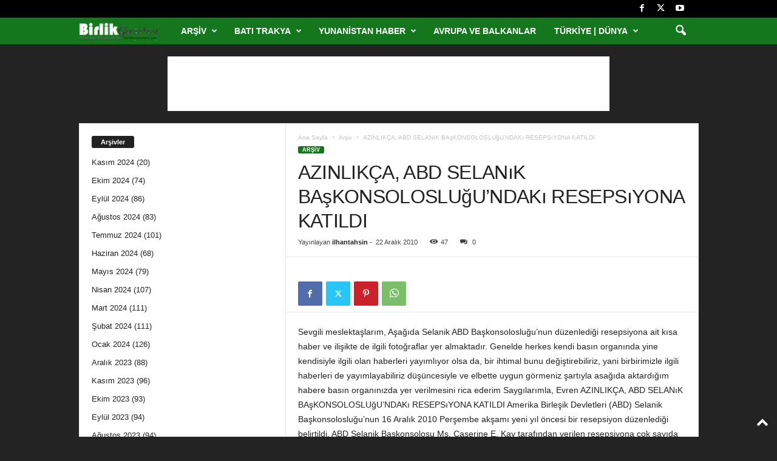

--- FILE ---
content_type: text/html; charset=UTF-8
request_url: https://arsiv.birlikgazetesi.org/azinlikca-abd-selanik-baskonsoloslugundaki-resepsiyona-katildi/
body_size: 29682
content:
<!doctype html >
<!--[if IE 8]>    <html class="ie8" lang="tr"> <![endif]-->
<!--[if IE 9]>    <html class="ie9" lang="tr"> <![endif]-->
<!--[if gt IE 8]><!--> <html lang="tr"> <!--<![endif]-->
<head>
    <title>AZINLIKÇA, ABD 

SELANıK BAşKONSOLOSLUğU&#8217;NDAKı RESEPSıYONA 

KATILDI | Birlik Gazetesi Arşivi</title>
    <meta charset="UTF-8" />
    <meta name="viewport" content="width=device-width, initial-scale=1.0">
    <link rel="pingback" href="https://arsiv.birlikgazetesi.org/xmlrpc.php" />
    <meta name='robots' content='max-image-preview:large' />
<link rel="alternate" type="application/rss+xml" title="Birlik Gazetesi Arşivi &raquo; akışı" href="https://arsiv.birlikgazetesi.org/feed/" />
<link rel="alternate" type="application/rss+xml" title="Birlik Gazetesi Arşivi &raquo; yorum akışı" href="https://arsiv.birlikgazetesi.org/comments/feed/" />
<link rel="alternate" type="application/rss+xml" title="Birlik Gazetesi Arşivi &raquo; AZINLIKÇA, ABD 

SELANıK BAşKONSOLOSLUğU&#8217;NDAKı RESEPSıYONA 

KATILDI yorum akışı" href="https://arsiv.birlikgazetesi.org/azinlikca-abd-selanik-baskonsoloslugundaki-resepsiyona-katildi/feed/" />
<link rel="alternate" title="oEmbed (JSON)" type="application/json+oembed" href="https://arsiv.birlikgazetesi.org/wp-json/oembed/1.0/embed?url=https%3A%2F%2Farsiv.birlikgazetesi.org%2Fazinlikca-abd-selanik-baskonsoloslugundaki-resepsiyona-katildi%2F" />
<link rel="alternate" title="oEmbed (XML)" type="text/xml+oembed" href="https://arsiv.birlikgazetesi.org/wp-json/oembed/1.0/embed?url=https%3A%2F%2Farsiv.birlikgazetesi.org%2Fazinlikca-abd-selanik-baskonsoloslugundaki-resepsiyona-katildi%2F&#038;format=xml" />
<style id='wp-img-auto-sizes-contain-inline-css' type='text/css'>
img:is([sizes=auto i],[sizes^="auto," i]){contain-intrinsic-size:3000px 1500px}
/*# sourceURL=wp-img-auto-sizes-contain-inline-css */
</style>
<style id='wp-emoji-styles-inline-css' type='text/css'>

	img.wp-smiley, img.emoji {
		display: inline !important;
		border: none !important;
		box-shadow: none !important;
		height: 1em !important;
		width: 1em !important;
		margin: 0 0.07em !important;
		vertical-align: -0.1em !important;
		background: none !important;
		padding: 0 !important;
	}
/*# sourceURL=wp-emoji-styles-inline-css */
</style>
<style id='wp-block-library-inline-css' type='text/css'>
:root{--wp-block-synced-color:#7a00df;--wp-block-synced-color--rgb:122,0,223;--wp-bound-block-color:var(--wp-block-synced-color);--wp-editor-canvas-background:#ddd;--wp-admin-theme-color:#007cba;--wp-admin-theme-color--rgb:0,124,186;--wp-admin-theme-color-darker-10:#006ba1;--wp-admin-theme-color-darker-10--rgb:0,107,160.5;--wp-admin-theme-color-darker-20:#005a87;--wp-admin-theme-color-darker-20--rgb:0,90,135;--wp-admin-border-width-focus:2px}@media (min-resolution:192dpi){:root{--wp-admin-border-width-focus:1.5px}}.wp-element-button{cursor:pointer}:root .has-very-light-gray-background-color{background-color:#eee}:root .has-very-dark-gray-background-color{background-color:#313131}:root .has-very-light-gray-color{color:#eee}:root .has-very-dark-gray-color{color:#313131}:root .has-vivid-green-cyan-to-vivid-cyan-blue-gradient-background{background:linear-gradient(135deg,#00d084,#0693e3)}:root .has-purple-crush-gradient-background{background:linear-gradient(135deg,#34e2e4,#4721fb 50%,#ab1dfe)}:root .has-hazy-dawn-gradient-background{background:linear-gradient(135deg,#faaca8,#dad0ec)}:root .has-subdued-olive-gradient-background{background:linear-gradient(135deg,#fafae1,#67a671)}:root .has-atomic-cream-gradient-background{background:linear-gradient(135deg,#fdd79a,#004a59)}:root .has-nightshade-gradient-background{background:linear-gradient(135deg,#330968,#31cdcf)}:root .has-midnight-gradient-background{background:linear-gradient(135deg,#020381,#2874fc)}:root{--wp--preset--font-size--normal:16px;--wp--preset--font-size--huge:42px}.has-regular-font-size{font-size:1em}.has-larger-font-size{font-size:2.625em}.has-normal-font-size{font-size:var(--wp--preset--font-size--normal)}.has-huge-font-size{font-size:var(--wp--preset--font-size--huge)}.has-text-align-center{text-align:center}.has-text-align-left{text-align:left}.has-text-align-right{text-align:right}.has-fit-text{white-space:nowrap!important}#end-resizable-editor-section{display:none}.aligncenter{clear:both}.items-justified-left{justify-content:flex-start}.items-justified-center{justify-content:center}.items-justified-right{justify-content:flex-end}.items-justified-space-between{justify-content:space-between}.screen-reader-text{border:0;clip-path:inset(50%);height:1px;margin:-1px;overflow:hidden;padding:0;position:absolute;width:1px;word-wrap:normal!important}.screen-reader-text:focus{background-color:#ddd;clip-path:none;color:#444;display:block;font-size:1em;height:auto;left:5px;line-height:normal;padding:15px 23px 14px;text-decoration:none;top:5px;width:auto;z-index:100000}html :where(.has-border-color){border-style:solid}html :where([style*=border-top-color]){border-top-style:solid}html :where([style*=border-right-color]){border-right-style:solid}html :where([style*=border-bottom-color]){border-bottom-style:solid}html :where([style*=border-left-color]){border-left-style:solid}html :where([style*=border-width]){border-style:solid}html :where([style*=border-top-width]){border-top-style:solid}html :where([style*=border-right-width]){border-right-style:solid}html :where([style*=border-bottom-width]){border-bottom-style:solid}html :where([style*=border-left-width]){border-left-style:solid}html :where(img[class*=wp-image-]){height:auto;max-width:100%}:where(figure){margin:0 0 1em}html :where(.is-position-sticky){--wp-admin--admin-bar--position-offset:var(--wp-admin--admin-bar--height,0px)}@media screen and (max-width:600px){html :where(.is-position-sticky){--wp-admin--admin-bar--position-offset:0px}}

/*# sourceURL=wp-block-library-inline-css */
</style><style id='global-styles-inline-css' type='text/css'>
:root{--wp--preset--aspect-ratio--square: 1;--wp--preset--aspect-ratio--4-3: 4/3;--wp--preset--aspect-ratio--3-4: 3/4;--wp--preset--aspect-ratio--3-2: 3/2;--wp--preset--aspect-ratio--2-3: 2/3;--wp--preset--aspect-ratio--16-9: 16/9;--wp--preset--aspect-ratio--9-16: 9/16;--wp--preset--color--black: #000000;--wp--preset--color--cyan-bluish-gray: #abb8c3;--wp--preset--color--white: #ffffff;--wp--preset--color--pale-pink: #f78da7;--wp--preset--color--vivid-red: #cf2e2e;--wp--preset--color--luminous-vivid-orange: #ff6900;--wp--preset--color--luminous-vivid-amber: #fcb900;--wp--preset--color--light-green-cyan: #7bdcb5;--wp--preset--color--vivid-green-cyan: #00d084;--wp--preset--color--pale-cyan-blue: #8ed1fc;--wp--preset--color--vivid-cyan-blue: #0693e3;--wp--preset--color--vivid-purple: #9b51e0;--wp--preset--gradient--vivid-cyan-blue-to-vivid-purple: linear-gradient(135deg,rgb(6,147,227) 0%,rgb(155,81,224) 100%);--wp--preset--gradient--light-green-cyan-to-vivid-green-cyan: linear-gradient(135deg,rgb(122,220,180) 0%,rgb(0,208,130) 100%);--wp--preset--gradient--luminous-vivid-amber-to-luminous-vivid-orange: linear-gradient(135deg,rgb(252,185,0) 0%,rgb(255,105,0) 100%);--wp--preset--gradient--luminous-vivid-orange-to-vivid-red: linear-gradient(135deg,rgb(255,105,0) 0%,rgb(207,46,46) 100%);--wp--preset--gradient--very-light-gray-to-cyan-bluish-gray: linear-gradient(135deg,rgb(238,238,238) 0%,rgb(169,184,195) 100%);--wp--preset--gradient--cool-to-warm-spectrum: linear-gradient(135deg,rgb(74,234,220) 0%,rgb(151,120,209) 20%,rgb(207,42,186) 40%,rgb(238,44,130) 60%,rgb(251,105,98) 80%,rgb(254,248,76) 100%);--wp--preset--gradient--blush-light-purple: linear-gradient(135deg,rgb(255,206,236) 0%,rgb(152,150,240) 100%);--wp--preset--gradient--blush-bordeaux: linear-gradient(135deg,rgb(254,205,165) 0%,rgb(254,45,45) 50%,rgb(107,0,62) 100%);--wp--preset--gradient--luminous-dusk: linear-gradient(135deg,rgb(255,203,112) 0%,rgb(199,81,192) 50%,rgb(65,88,208) 100%);--wp--preset--gradient--pale-ocean: linear-gradient(135deg,rgb(255,245,203) 0%,rgb(182,227,212) 50%,rgb(51,167,181) 100%);--wp--preset--gradient--electric-grass: linear-gradient(135deg,rgb(202,248,128) 0%,rgb(113,206,126) 100%);--wp--preset--gradient--midnight: linear-gradient(135deg,rgb(2,3,129) 0%,rgb(40,116,252) 100%);--wp--preset--font-size--small: 10px;--wp--preset--font-size--medium: 20px;--wp--preset--font-size--large: 30px;--wp--preset--font-size--x-large: 42px;--wp--preset--font-size--regular: 14px;--wp--preset--font-size--larger: 48px;--wp--preset--spacing--20: 0.44rem;--wp--preset--spacing--30: 0.67rem;--wp--preset--spacing--40: 1rem;--wp--preset--spacing--50: 1.5rem;--wp--preset--spacing--60: 2.25rem;--wp--preset--spacing--70: 3.38rem;--wp--preset--spacing--80: 5.06rem;--wp--preset--shadow--natural: 6px 6px 9px rgba(0, 0, 0, 0.2);--wp--preset--shadow--deep: 12px 12px 50px rgba(0, 0, 0, 0.4);--wp--preset--shadow--sharp: 6px 6px 0px rgba(0, 0, 0, 0.2);--wp--preset--shadow--outlined: 6px 6px 0px -3px rgb(255, 255, 255), 6px 6px rgb(0, 0, 0);--wp--preset--shadow--crisp: 6px 6px 0px rgb(0, 0, 0);}:where(.is-layout-flex){gap: 0.5em;}:where(.is-layout-grid){gap: 0.5em;}body .is-layout-flex{display: flex;}.is-layout-flex{flex-wrap: wrap;align-items: center;}.is-layout-flex > :is(*, div){margin: 0;}body .is-layout-grid{display: grid;}.is-layout-grid > :is(*, div){margin: 0;}:where(.wp-block-columns.is-layout-flex){gap: 2em;}:where(.wp-block-columns.is-layout-grid){gap: 2em;}:where(.wp-block-post-template.is-layout-flex){gap: 1.25em;}:where(.wp-block-post-template.is-layout-grid){gap: 1.25em;}.has-black-color{color: var(--wp--preset--color--black) !important;}.has-cyan-bluish-gray-color{color: var(--wp--preset--color--cyan-bluish-gray) !important;}.has-white-color{color: var(--wp--preset--color--white) !important;}.has-pale-pink-color{color: var(--wp--preset--color--pale-pink) !important;}.has-vivid-red-color{color: var(--wp--preset--color--vivid-red) !important;}.has-luminous-vivid-orange-color{color: var(--wp--preset--color--luminous-vivid-orange) !important;}.has-luminous-vivid-amber-color{color: var(--wp--preset--color--luminous-vivid-amber) !important;}.has-light-green-cyan-color{color: var(--wp--preset--color--light-green-cyan) !important;}.has-vivid-green-cyan-color{color: var(--wp--preset--color--vivid-green-cyan) !important;}.has-pale-cyan-blue-color{color: var(--wp--preset--color--pale-cyan-blue) !important;}.has-vivid-cyan-blue-color{color: var(--wp--preset--color--vivid-cyan-blue) !important;}.has-vivid-purple-color{color: var(--wp--preset--color--vivid-purple) !important;}.has-black-background-color{background-color: var(--wp--preset--color--black) !important;}.has-cyan-bluish-gray-background-color{background-color: var(--wp--preset--color--cyan-bluish-gray) !important;}.has-white-background-color{background-color: var(--wp--preset--color--white) !important;}.has-pale-pink-background-color{background-color: var(--wp--preset--color--pale-pink) !important;}.has-vivid-red-background-color{background-color: var(--wp--preset--color--vivid-red) !important;}.has-luminous-vivid-orange-background-color{background-color: var(--wp--preset--color--luminous-vivid-orange) !important;}.has-luminous-vivid-amber-background-color{background-color: var(--wp--preset--color--luminous-vivid-amber) !important;}.has-light-green-cyan-background-color{background-color: var(--wp--preset--color--light-green-cyan) !important;}.has-vivid-green-cyan-background-color{background-color: var(--wp--preset--color--vivid-green-cyan) !important;}.has-pale-cyan-blue-background-color{background-color: var(--wp--preset--color--pale-cyan-blue) !important;}.has-vivid-cyan-blue-background-color{background-color: var(--wp--preset--color--vivid-cyan-blue) !important;}.has-vivid-purple-background-color{background-color: var(--wp--preset--color--vivid-purple) !important;}.has-black-border-color{border-color: var(--wp--preset--color--black) !important;}.has-cyan-bluish-gray-border-color{border-color: var(--wp--preset--color--cyan-bluish-gray) !important;}.has-white-border-color{border-color: var(--wp--preset--color--white) !important;}.has-pale-pink-border-color{border-color: var(--wp--preset--color--pale-pink) !important;}.has-vivid-red-border-color{border-color: var(--wp--preset--color--vivid-red) !important;}.has-luminous-vivid-orange-border-color{border-color: var(--wp--preset--color--luminous-vivid-orange) !important;}.has-luminous-vivid-amber-border-color{border-color: var(--wp--preset--color--luminous-vivid-amber) !important;}.has-light-green-cyan-border-color{border-color: var(--wp--preset--color--light-green-cyan) !important;}.has-vivid-green-cyan-border-color{border-color: var(--wp--preset--color--vivid-green-cyan) !important;}.has-pale-cyan-blue-border-color{border-color: var(--wp--preset--color--pale-cyan-blue) !important;}.has-vivid-cyan-blue-border-color{border-color: var(--wp--preset--color--vivid-cyan-blue) !important;}.has-vivid-purple-border-color{border-color: var(--wp--preset--color--vivid-purple) !important;}.has-vivid-cyan-blue-to-vivid-purple-gradient-background{background: var(--wp--preset--gradient--vivid-cyan-blue-to-vivid-purple) !important;}.has-light-green-cyan-to-vivid-green-cyan-gradient-background{background: var(--wp--preset--gradient--light-green-cyan-to-vivid-green-cyan) !important;}.has-luminous-vivid-amber-to-luminous-vivid-orange-gradient-background{background: var(--wp--preset--gradient--luminous-vivid-amber-to-luminous-vivid-orange) !important;}.has-luminous-vivid-orange-to-vivid-red-gradient-background{background: var(--wp--preset--gradient--luminous-vivid-orange-to-vivid-red) !important;}.has-very-light-gray-to-cyan-bluish-gray-gradient-background{background: var(--wp--preset--gradient--very-light-gray-to-cyan-bluish-gray) !important;}.has-cool-to-warm-spectrum-gradient-background{background: var(--wp--preset--gradient--cool-to-warm-spectrum) !important;}.has-blush-light-purple-gradient-background{background: var(--wp--preset--gradient--blush-light-purple) !important;}.has-blush-bordeaux-gradient-background{background: var(--wp--preset--gradient--blush-bordeaux) !important;}.has-luminous-dusk-gradient-background{background: var(--wp--preset--gradient--luminous-dusk) !important;}.has-pale-ocean-gradient-background{background: var(--wp--preset--gradient--pale-ocean) !important;}.has-electric-grass-gradient-background{background: var(--wp--preset--gradient--electric-grass) !important;}.has-midnight-gradient-background{background: var(--wp--preset--gradient--midnight) !important;}.has-small-font-size{font-size: var(--wp--preset--font-size--small) !important;}.has-medium-font-size{font-size: var(--wp--preset--font-size--medium) !important;}.has-large-font-size{font-size: var(--wp--preset--font-size--large) !important;}.has-x-large-font-size{font-size: var(--wp--preset--font-size--x-large) !important;}
/*# sourceURL=global-styles-inline-css */
</style>

<style id='classic-theme-styles-inline-css' type='text/css'>
/*! This file is auto-generated */
.wp-block-button__link{color:#fff;background-color:#32373c;border-radius:9999px;box-shadow:none;text-decoration:none;padding:calc(.667em + 2px) calc(1.333em + 2px);font-size:1.125em}.wp-block-file__button{background:#32373c;color:#fff;text-decoration:none}
/*# sourceURL=/wp-includes/css/classic-themes.min.css */
</style>
<link rel='stylesheet' id='ppress-frontend-css' href='https://arsiv.birlikgazetesi.org/wp-content/plugins/wp-user-avatar/assets/css/frontend.min.css?ver=4.16.8' type='text/css' media='all' />
<link rel='stylesheet' id='ppress-flatpickr-css' href='https://arsiv.birlikgazetesi.org/wp-content/plugins/wp-user-avatar/assets/flatpickr/flatpickr.min.css?ver=4.16.8' type='text/css' media='all' />
<link rel='stylesheet' id='ppress-select2-css' href='https://arsiv.birlikgazetesi.org/wp-content/plugins/wp-user-avatar/assets/select2/select2.min.css?ver=6.9' type='text/css' media='all' />
<link rel='stylesheet' id='td-theme-css' href='https://arsiv.birlikgazetesi.org/wp-content/themes/Newsmag/style.css?ver=5.4.3.3' type='text/css' media='all' />
<style id='td-theme-inline-css' type='text/css'>
    
        /* custom css - generated by TagDiv Composer */
        @media (max-width: 767px) {
            .td-header-desktop-wrap {
                display: none;
            }
        }
        @media (min-width: 767px) {
            .td-header-mobile-wrap {
                display: none;
            }
        }
    
	
/*# sourceURL=td-theme-inline-css */
</style>
<link rel='stylesheet' id='td-legacy-framework-front-style-css' href='https://arsiv.birlikgazetesi.org/wp-content/plugins/td-composer/legacy/Newsmag/assets/css/td_legacy_main.css?ver=e5fcc38395b0030bac3ad179898970d6xzx' type='text/css' media='all' />
<link rel='stylesheet' id='td-theme-demo-style-css' href='https://arsiv.birlikgazetesi.org/wp-content/plugins/td-composer/legacy/Newsmag/includes/demos/fashion/demo_style.css?ver=5.4.3.3' type='text/css' media='all' />
<script type="text/javascript" src="https://arsiv.birlikgazetesi.org/wp-includes/js/jquery/jquery.min.js?ver=3.7.1" id="jquery-core-js"></script>
<script type="text/javascript" src="https://arsiv.birlikgazetesi.org/wp-includes/js/jquery/jquery-migrate.min.js?ver=3.4.1" id="jquery-migrate-js"></script>
<script type="text/javascript" src="https://arsiv.birlikgazetesi.org/wp-content/plugins/wp-user-avatar/assets/flatpickr/flatpickr.min.js?ver=4.16.8" id="ppress-flatpickr-js"></script>
<script type="text/javascript" src="https://arsiv.birlikgazetesi.org/wp-content/plugins/wp-user-avatar/assets/select2/select2.min.js?ver=4.16.8" id="ppress-select2-js"></script>
<link rel="https://api.w.org/" href="https://arsiv.birlikgazetesi.org/wp-json/" /><link rel="alternate" title="JSON" type="application/json" href="https://arsiv.birlikgazetesi.org/wp-json/wp/v2/posts/2231" /><link rel="EditURI" type="application/rsd+xml" title="RSD" href="https://arsiv.birlikgazetesi.org/xmlrpc.php?rsd" />
<meta name="generator" content="WordPress 6.9" />
<link rel="canonical" href="https://arsiv.birlikgazetesi.org/azinlikca-abd-selanik-baskonsoloslugundaki-resepsiyona-katildi/" />
<link rel='shortlink' href='https://arsiv.birlikgazetesi.org/?p=2231' />
<!-- Analytics by WP Statistics - https://wp-statistics.com -->

<!-- JS generated by theme -->

<script type="text/javascript" id="td-generated-header-js">
    
    

	    var tdBlocksArray = []; //here we store all the items for the current page

	    // td_block class - each ajax block uses a object of this class for requests
	    function tdBlock() {
		    this.id = '';
		    this.block_type = 1; //block type id (1-234 etc)
		    this.atts = '';
		    this.td_column_number = '';
		    this.td_current_page = 1; //
		    this.post_count = 0; //from wp
		    this.found_posts = 0; //from wp
		    this.max_num_pages = 0; //from wp
		    this.td_filter_value = ''; //current live filter value
		    this.is_ajax_running = false;
		    this.td_user_action = ''; // load more or infinite loader (used by the animation)
		    this.header_color = '';
		    this.ajax_pagination_infinite_stop = ''; //show load more at page x
	    }

        // td_js_generator - mini detector
        ( function () {
            var htmlTag = document.getElementsByTagName("html")[0];

	        if ( navigator.userAgent.indexOf("MSIE 10.0") > -1 ) {
                htmlTag.className += ' ie10';
            }

            if ( !!navigator.userAgent.match(/Trident.*rv\:11\./) ) {
                htmlTag.className += ' ie11';
            }

	        if ( navigator.userAgent.indexOf("Edge") > -1 ) {
                htmlTag.className += ' ieEdge';
            }

            if ( /(iPad|iPhone|iPod)/g.test(navigator.userAgent) ) {
                htmlTag.className += ' td-md-is-ios';
            }

            var user_agent = navigator.userAgent.toLowerCase();
            if ( user_agent.indexOf("android") > -1 ) {
                htmlTag.className += ' td-md-is-android';
            }

            if ( -1 !== navigator.userAgent.indexOf('Mac OS X')  ) {
                htmlTag.className += ' td-md-is-os-x';
            }

            if ( /chrom(e|ium)/.test(navigator.userAgent.toLowerCase()) ) {
               htmlTag.className += ' td-md-is-chrome';
            }

            if ( -1 !== navigator.userAgent.indexOf('Firefox') ) {
                htmlTag.className += ' td-md-is-firefox';
            }

            if ( -1 !== navigator.userAgent.indexOf('Safari') && -1 === navigator.userAgent.indexOf('Chrome') ) {
                htmlTag.className += ' td-md-is-safari';
            }

            if( -1 !== navigator.userAgent.indexOf('IEMobile') ){
                htmlTag.className += ' td-md-is-iemobile';
            }

        })();

        var tdLocalCache = {};

        ( function () {
            "use strict";

            tdLocalCache = {
                data: {},
                remove: function (resource_id) {
                    delete tdLocalCache.data[resource_id];
                },
                exist: function (resource_id) {
                    return tdLocalCache.data.hasOwnProperty(resource_id) && tdLocalCache.data[resource_id] !== null;
                },
                get: function (resource_id) {
                    return tdLocalCache.data[resource_id];
                },
                set: function (resource_id, cachedData) {
                    tdLocalCache.remove(resource_id);
                    tdLocalCache.data[resource_id] = cachedData;
                }
            };
        })();

    
    
var td_viewport_interval_list=[{"limitBottom":767,"sidebarWidth":251},{"limitBottom":1023,"sidebarWidth":339}];
var td_animation_stack_effect="type0";
var tds_animation_stack=true;
var td_animation_stack_specific_selectors=".entry-thumb, img, .td-lazy-img";
var td_animation_stack_general_selectors=".td-animation-stack img, .td-animation-stack .entry-thumb, .post img, .td-animation-stack .td-lazy-img";
var tds_video_scroll="enabled";
var tds_video_pause_hidden="enabled";
var tds_video_lazy="enabled";
var tdc_is_installed="yes";
var td_ajax_url="https:\/\/arsiv.birlikgazetesi.org\/wp-admin\/admin-ajax.php?td_theme_name=Newsmag&v=5.4.3.3";
var td_get_template_directory_uri="https:\/\/arsiv.birlikgazetesi.org\/wp-content\/plugins\/td-composer\/legacy\/common";
var tds_snap_menu="smart_snap_always";
var tds_logo_on_sticky="";
var tds_header_style="5";
var td_please_wait="L\u00fctfen Bekleyin...";
var td_email_user_pass_incorrect="Kullan\u0131c\u0131 ad\u0131 veya \u015fifre yanl\u0131\u015f!";
var td_email_user_incorrect="Email veya kullan\u0131c\u0131 ad\u0131 yanl\u0131\u015f!";
var td_email_incorrect="Email yanl\u0131\u015f!";
var td_user_incorrect="Username incorrect!";
var td_email_user_empty="Email or username empty!";
var td_pass_empty="Pass empty!";
var td_pass_pattern_incorrect="Invalid Pass Pattern!";
var td_retype_pass_incorrect="Retyped Pass incorrect!";
var tds_more_articles_on_post_enable="show";
var tds_more_articles_on_post_time_to_wait="";
var tds_more_articles_on_post_pages_distance_from_top=0;
var tds_captcha="";
var tds_theme_color_site_wide="#15771d";
var tds_smart_sidebar="enabled";
var tdThemeName="Newsmag";
var tdThemeNameWl="Newsmag";
var td_magnific_popup_translation_tPrev="\u00d6nceki (Sol ok tu\u015fu)";
var td_magnific_popup_translation_tNext="Sonraki (Sa\u011f ok tu\u015fu)";
var td_magnific_popup_translation_tCounter="%curr% \/ %total%";
var td_magnific_popup_translation_ajax_tError="%url% linkindeki i\u00e7erik y\u00fcklenemedi.";
var td_magnific_popup_translation_image_tError="%curr% nolu imaj y\u00fcklenemedi.";
var tdBlockNonce="463df22519";
var tdMobileMenu="enabled";
var tdMobileSearch="enabled";
var tdDateNamesI18n={"month_names":["Ocak","\u015eubat","Mart","Nisan","May\u0131s","Haziran","Temmuz","A\u011fustos","Eyl\u00fcl","Ekim","Kas\u0131m","Aral\u0131k"],"month_names_short":["Oca","\u015eub","Mar","Nis","May","Haz","Tem","A\u011fu","Eyl","Eki","Kas","Ara"],"day_names":["Pazar","Pazartesi","Sal\u0131","\u00c7ar\u015famba","Per\u015fembe","Cuma","Cumartesi"],"day_names_short":["Paz","Pts","Sal","\u00c7ar","Per","Cum","Cts"]};
var td_deploy_mode="deploy";
var td_ad_background_click_link="http:\/\/arsiv.birlikgazetesi.org";
var td_ad_background_click_target="";
</script>


<!-- Header style compiled by theme -->

<style>
/* custom css - generated by TagDiv Composer */
    

body {
	background-color:#232323;
}
.td-header-border:before,
    .td-trending-now-title,
    .td_block_mega_menu .td_mega_menu_sub_cats .cur-sub-cat,
    .td-post-category:hover,
    .td-header-style-2 .td-header-sp-logo,
    .td-next-prev-wrap a:hover i,
    .page-nav .current,
    .widget_calendar tfoot a:hover,
    .td-footer-container .widget_search .wpb_button:hover,
    .td-scroll-up-visible,
    .dropcap,
    .td-category a,
    input[type="submit"]:hover,
    .td-post-small-box a:hover,
    .td-404-sub-sub-title a:hover,
    .td-rating-bar-wrap div,
    .td_top_authors .td-active .td-author-post-count,
    .td_top_authors .td-active .td-author-comments-count,
    .td_smart_list_3 .td-sml3-top-controls i:hover,
    .td_smart_list_3 .td-sml3-bottom-controls i:hover,
    .td_wrapper_video_playlist .td_video_controls_playlist_wrapper,
    .td-read-more a:hover,
    .td-login-wrap .btn,
    .td_display_err,
    .td-header-style-6 .td-top-menu-full,
    #bbpress-forums button:hover,
    #bbpress-forums .bbp-pagination .current,
    .bbp_widget_login .button:hover,
    .header-search-wrap .td-drop-down-search .btn:hover,
    .td-post-text-content .more-link-wrap:hover a,
    #buddypress div.item-list-tabs ul li > a span,
    #buddypress div.item-list-tabs ul li > a:hover span,
    #buddypress input[type=submit]:hover,
    #buddypress a.button:hover span,
    #buddypress div.item-list-tabs ul li.selected a span,
    #buddypress div.item-list-tabs ul li.current a span,
    #buddypress input[type=submit]:focus,
    .td-grid-style-3 .td-big-grid-post .td-module-thumb a:last-child:before,
    .td-grid-style-4 .td-big-grid-post .td-module-thumb a:last-child:before,
    .td-grid-style-5 .td-big-grid-post .td-module-thumb:after,
    .td_category_template_2 .td-category-siblings .td-category a:hover,
    .td-weather-week:before,
    .td-weather-information:before,
     .td_3D_btn,
    .td_shadow_btn,
    .td_default_btn,
    .td_square_btn, 
    .td_outlined_btn:hover {
        background-color: #15771d;
    }

    @media (max-width: 767px) {
        .td-category a.td-current-sub-category {
            background-color: #15771d;
        }
    }

    .woocommerce .onsale,
    .woocommerce .woocommerce a.button:hover,
    .woocommerce-page .woocommerce .button:hover,
    .single-product .product .summary .cart .button:hover,
    .woocommerce .woocommerce .product a.button:hover,
    .woocommerce .product a.button:hover,
    .woocommerce .product #respond input#submit:hover,
    .woocommerce .checkout input#place_order:hover,
    .woocommerce .woocommerce.widget .button:hover,
    .woocommerce .woocommerce-message .button:hover,
    .woocommerce .woocommerce-error .button:hover,
    .woocommerce .woocommerce-info .button:hover,
    .woocommerce.widget .ui-slider .ui-slider-handle,
    .vc_btn-black:hover,
	.wpb_btn-black:hover,
	.item-list-tabs .feed:hover a,
	.td-smart-list-button:hover {
    	background-color: #15771d;
    }

    .td-header-sp-top-menu .top-header-menu > .current-menu-item > a,
    .td-header-sp-top-menu .top-header-menu > .current-menu-ancestor > a,
    .td-header-sp-top-menu .top-header-menu > .current-category-ancestor > a,
    .td-header-sp-top-menu .top-header-menu > li > a:hover,
    .td-header-sp-top-menu .top-header-menu > .sfHover > a,
    .top-header-menu ul .current-menu-item > a,
    .top-header-menu ul .current-menu-ancestor > a,
    .top-header-menu ul .current-category-ancestor > a,
    .top-header-menu ul li > a:hover,
    .top-header-menu ul .sfHover > a,
    .sf-menu ul .td-menu-item > a:hover,
    .sf-menu ul .sfHover > a,
    .sf-menu ul .current-menu-ancestor > a,
    .sf-menu ul .current-category-ancestor > a,
    .sf-menu ul .current-menu-item > a,
    .td_module_wrap:hover .entry-title a,
    .td_mod_mega_menu:hover .entry-title a,
    .footer-email-wrap a,
    .widget a:hover,
    .td-footer-container .widget_calendar #today,
    .td-category-pulldown-filter a.td-pulldown-category-filter-link:hover,
    .td-load-more-wrap a:hover,
    .td-post-next-prev-content a:hover,
    .td-author-name a:hover,
    .td-author-url a:hover,
    .td_mod_related_posts:hover .entry-title a,
    .td-search-query,
    .header-search-wrap .td-drop-down-search .result-msg a:hover,
    .td_top_authors .td-active .td-authors-name a,
    .post blockquote p,
    .td-post-content blockquote p,
    .page blockquote p,
    .comment-list cite a:hover,
    .comment-list cite:hover,
    .comment-list .comment-reply-link:hover,
    a,
    .white-menu #td-header-menu .sf-menu > li > a:hover,
    .white-menu #td-header-menu .sf-menu > .current-menu-ancestor > a,
    .white-menu #td-header-menu .sf-menu > .current-menu-item > a,
    .td_quote_on_blocks,
    #bbpress-forums .bbp-forum-freshness a:hover,
    #bbpress-forums .bbp-topic-freshness a:hover,
    #bbpress-forums .bbp-forums-list li a:hover,
    #bbpress-forums .bbp-forum-title:hover,
    #bbpress-forums .bbp-topic-permalink:hover,
    #bbpress-forums .bbp-topic-started-by a:hover,
    #bbpress-forums .bbp-topic-started-in a:hover,
    #bbpress-forums .bbp-body .super-sticky li.bbp-topic-title .bbp-topic-permalink,
    #bbpress-forums .bbp-body .sticky li.bbp-topic-title .bbp-topic-permalink,
    #bbpress-forums #subscription-toggle a:hover,
    #bbpress-forums #favorite-toggle a:hover,
    .woocommerce-account .woocommerce-MyAccount-navigation a:hover,
    .widget_display_replies .bbp-author-name,
    .widget_display_topics .bbp-author-name,
    .archive .widget_archive .current,
    .archive .widget_archive .current a,
    .td-subcategory-header .td-category-siblings .td-subcat-dropdown a.td-current-sub-category,
    .td-subcategory-header .td-category-siblings .td-subcat-dropdown a:hover,
    .td-pulldown-filter-display-option:hover,
    .td-pulldown-filter-display-option .td-pulldown-filter-link:hover,
    .td_normal_slide .td-wrapper-pulldown-filter .td-pulldown-filter-list a:hover,
    #buddypress ul.item-list li div.item-title a:hover,
    .td_block_13 .td-pulldown-filter-list a:hover,
    .td_smart_list_8 .td-smart-list-dropdown-wrap .td-smart-list-button:hover,
    .td_smart_list_8 .td-smart-list-dropdown-wrap .td-smart-list-button:hover i,
    .td-sub-footer-container a:hover,
    .td-instagram-user a,
     .td_outlined_btn {
        color: #15771d;
    }

    .td-mega-menu .wpb_content_element li a:hover,
    .td_login_tab_focus {
        color: #15771d !important;
    }

    .td-next-prev-wrap a:hover i,
    .page-nav .current,
    .widget_tag_cloud a:hover,
    .post .td_quote_box,
    .page .td_quote_box,
    .td-login-panel-title,
    #bbpress-forums .bbp-pagination .current,
    .td_category_template_2 .td-category-siblings .td-category a:hover,
    .page-template-page-pagebuilder-latest .td-instagram-user,
     .td_outlined_btn {
        border-color: #15771d;
    }

    .td_wrapper_video_playlist .td_video_currently_playing:after,
    .item-list-tabs .feed:hover {
        border-color: #15771d !important;
    }


    
    .td-header-top-menu,
    .td-header-wrap .td-top-menu-full {
        background-color: #000000;
    }

    .td-header-style-1 .td-header-top-menu,
    .td-header-style-2 .td-top-bar-container,
    .td-header-style-7 .td-header-top-menu {
        padding: 0 12px;
        top: 0;
    }

    
    .td-header-sp-top-menu .top-header-menu > li > a,
    .td-header-sp-top-menu .td_data_time,
    .td-header-sp-top-menu .td-weather-top-widget {
        color: #ffffff;
    }

    
    .top-header-menu > .current-menu-item > a,
    .top-header-menu > .current-menu-ancestor > a,
    .top-header-menu > .current-category-ancestor > a,
    .top-header-menu > li > a:hover,
    .top-header-menu > .sfHover > a {
        color: #15771d !important;
    }

    
    .top-header-menu ul li a {
        color: #dd3333;
    }

    
    .td-header-sp-top-widget .td-social-icon-wrap i {
        color: #ffffff;
    }

    
    .td-header-sp-top-widget .td-social-icon-wrap i:hover {
        color: #ff0099;
    }

    
    .td-header-main-menu {
        background-color: #15771d;
    }

    
    .td-menu-background:before,
    .td-search-background:before {
        background: rgba(0,0,0,0.6);
        background: -moz-linear-gradient(top, rgba(0,0,0,0.6) 0%, rgba(255,0,153,0.8) 100%);
        background: -webkit-gradient(left top, left bottom, color-stop(0%, rgba(0,0,0,0.6)), color-stop(100%, rgba(255,0,153,0.8)));
        background: -webkit-linear-gradient(top, rgba(0,0,0,0.6) 0%, rgba(255,0,153,0.8) 100%);
        background: -o-linear-gradient(top, rgba(0,0,0,0.6) 0%, @mobileu_gradient_two_mob 100%);
        background: -ms-linear-gradient(top, rgba(0,0,0,0.6) 0%, rgba(255,0,153,0.8) 100%);
        background: linear-gradient(to bottom, rgba(0,0,0,0.6) 0%, rgba(255,0,153,0.8) 100%);
        filter: progid:DXImageTransform.Microsoft.gradient( startColorstr='rgba(0,0,0,0.6)', endColorstr='rgba(255,0,153,0.8)', GradientType=0 );
    }

    
    .mfp-content .td-login-button {
        color: #ffffff;
    }
    
    .mfp-content .td-login-button:active,
    .mfp-content .td-login-button:hover {
        background-color: rgba(255,0,153,0.8);
    }
    
    .mfp-content .td-login-button:active,
    .mfp-content .td-login-button:hover {
        color: #ffffff;
    }
    
    .td-footer-container,
    .td-footer-container .td_module_mx3 .meta-info,
    .td-footer-container .td_module_14 .meta-info,
    .td-footer-container .td_module_mx1 .td-block14-border {
        background-color: #15771d;
    }
    .td-footer-container .widget_calendar #today {
    	background-color: transparent;
    }

    
	.td-footer-container .block-title > span,
    .td-footer-container .block-title > a,
    .td-footer-container .widgettitle,
    .td-footer-container .widget_rss .block-title .rsswidget {
    	color: #15771d;
    }


    
    .td-sub-footer-container {
        background-color: #15771d;
    }
    .td-sub-footer-container:after {
        background-color: transparent;
    }
    .td-sub-footer-container:before {
        background-color: transparent;
    }
    .td-footer-container.td-container {
        border-bottom-width: 0;
    }

    
    .td-sub-footer-container,
    .td-sub-footer-container a {
        color: #ffffff;
    }
    .td-sub-footer-container li a:before {
        background-color: #ffffff;
    }

    
    .td-subfooter-menu li a:hover {
        color: rgba(255,255,255,0.9);
    }

    
    .td-menu-background:after,
    .td-search-background:after {
        background-image: url('http://arsiv.birlikgazetesi.org/wp-content/uploads/2020/03/10.jpg');
    }

    
    .white-popup-block:before {
        background-image: url('http://arsiv.birlikgazetesi.org/wp-content/uploads/2020/03/10.jpg');
    }
</style>




<script type="application/ld+json">
    {
        "@context": "https://schema.org",
        "@type": "BreadcrumbList",
        "itemListElement": [
            {
                "@type": "ListItem",
                "position": 1,
                "item": {
                    "@type": "WebSite",
                    "@id": "https://arsiv.birlikgazetesi.org/",
                    "name": "Ana Sayfa"
                }
            },
            {
                "@type": "ListItem",
                "position": 2,
                    "item": {
                    "@type": "WebPage",
                    "@id": "https://arsiv.birlikgazetesi.org/category/arsiv-arsiv/",
                    "name": "Arşiv"
                }
            }
            ,{
                "@type": "ListItem",
                "position": 3,
                    "item": {
                    "@type": "WebPage",
                    "@id": "https://arsiv.birlikgazetesi.org/azinlikca-abd-selanik-baskonsoloslugundaki-resepsiyona-katildi/",
                    "name": "AZINLIKÇA, ABD 

SELANıK BAşKONSOLOSLUğU&#8217;NDAKı RESEPSıYONA 

KATILDI"                                
                }
            }    
        ]
    }
</script>
	<style id="tdw-css-placeholder">/* custom css - generated by TagDiv Composer */
</style></head>

<body class="wp-singular post-template-default single single-post postid-2231 single-format-standard wp-theme-Newsmag azinlikca-abd-selanik-baskonsoloslugundaki-resepsiyona-katildi global-block-template-1 td-newsmag-fashion single_template_7 td-animation-stack-type0 td-boxed-layout td-background-link" itemscope="itemscope" itemtype="https://schema.org/WebPage">

        <div class="td-scroll-up  td-hide-scroll-up-on-mob"  style="display:none;"><i class="td-icon-menu-up"></i></div>

    
    <div class="td-menu-background"></div>
<div id="td-mobile-nav">
    <div class="td-mobile-container">
        <!-- mobile menu top section -->
        <div class="td-menu-socials-wrap">
            <!-- socials -->
            <div class="td-menu-socials">
                
        <span class="td-social-icon-wrap">
            <a target="_blank" href="https://www.facebook.com/ilhantahsinbirlikgazetesi/" title="Facebook">
                <i class="td-icon-font td-icon-facebook"></i>
                <span style="display: none">Facebook</span>
            </a>
        </span>
        <span class="td-social-icon-wrap">
            <a target="_blank" href="https://twitter.com/ilhan_tahsin" title="Twitter">
                <i class="td-icon-font td-icon-twitter"></i>
                <span style="display: none">Twitter</span>
            </a>
        </span>
        <span class="td-social-icon-wrap">
            <a target="_blank" href="https://www.youtube.com/channel/UCwvmRYq-_q6A0X11wK9clFQ" title="Youtube">
                <i class="td-icon-font td-icon-youtube"></i>
                <span style="display: none">Youtube</span>
            </a>
        </span>            </div>
            <!-- close button -->
            <div class="td-mobile-close">
                <span><i class="td-icon-close-mobile"></i></span>
            </div>
        </div>

        <!-- login section -->
        
        <!-- menu section -->
        <div class="td-mobile-content">
            <div class="menu-ust-container"><ul id="menu-ust" class="td-mobile-main-menu"><li id="menu-item-18405" class="menu-item menu-item-type-taxonomy menu-item-object-category current-post-ancestor current-menu-parent current-post-parent menu-item-has-children menu-item-first menu-item-18405"><a href="https://arsiv.birlikgazetesi.org/category/arsiv-arsiv/">Arşiv<i class="td-icon-menu-right td-element-after"></i></a>
<ul class="sub-menu">
	<li id="menu-item-18891" class="menu-item menu-item-type-custom menu-item-object-custom menu-item-18891"><a href="https://www.dailymotion.com/user/birlikgazetesi/1">Birlik TV Nostalji</a></li>
</ul>
</li>
<li id="menu-item-18407" class="menu-item menu-item-type-taxonomy menu-item-object-category menu-item-has-children menu-item-18407"><a href="https://arsiv.birlikgazetesi.org/category/haberler-haberler/">Batı Trakya<i class="td-icon-menu-right td-element-after"></i></a>
<ul class="sub-menu">
	<li id="menu-item-18409" class="menu-item menu-item-type-taxonomy menu-item-object-category menu-item-18409"><a href="https://arsiv.birlikgazetesi.org/category/salla-gitsin/">Salla Gitsin</a></li>
	<li id="menu-item-18410" class="menu-item menu-item-type-taxonomy menu-item-object-category menu-item-18410"><a href="https://arsiv.birlikgazetesi.org/category/tarihte-bugun/">Tarihte Bugün</a></li>
	<li id="menu-item-18408" class="menu-item menu-item-type-taxonomy menu-item-object-category menu-item-18408"><a href="https://arsiv.birlikgazetesi.org/category/haberler-haberler/video-haber/">B.Trakya Video Haber</a></li>
</ul>
</li>
<li id="menu-item-18413" class="menu-item menu-item-type-taxonomy menu-item-object-category menu-item-has-children menu-item-18413"><a href="https://arsiv.birlikgazetesi.org/category/yunanistan/">Yunanistan Haber<i class="td-icon-menu-right td-element-after"></i></a>
<ul class="sub-menu">
	<li id="menu-item-18414" class="menu-item menu-item-type-taxonomy menu-item-object-category menu-item-18414"><a href="https://arsiv.birlikgazetesi.org/category/yunanca/">Ελληνικά Νέα</a></li>
</ul>
</li>
<li id="menu-item-18406" class="menu-item menu-item-type-taxonomy menu-item-object-category menu-item-18406"><a href="https://arsiv.birlikgazetesi.org/category/kisa-kisa-haberler/">Avrupa ve Balkanlar</a></li>
<li id="menu-item-18411" class="menu-item menu-item-type-taxonomy menu-item-object-category menu-item-has-children menu-item-18411"><a href="https://arsiv.birlikgazetesi.org/category/turkiye-dunya/">Türkiye | Dünya<i class="td-icon-menu-right td-element-after"></i></a>
<ul class="sub-menu">
	<li id="menu-item-18412" class="menu-item menu-item-type-taxonomy menu-item-object-category menu-item-18412"><a href="https://arsiv.birlikgazetesi.org/category/turkiye-dunya/video-haber-2/">Video Haber Genel</a></li>
</ul>
</li>
</ul></div>        </div>
    </div>

    <!-- register/login section -->
    </div>    <div class="td-search-background"></div>
<div class="td-search-wrap-mob">
	<div class="td-drop-down-search">
		<form method="get" class="td-search-form" action="https://arsiv.birlikgazetesi.org/">
			<!-- close button -->
			<div class="td-search-close">
				<span><i class="td-icon-close-mobile"></i></span>
			</div>
			<div role="search" class="td-search-input">
				<span>Ara</span>
				<input id="td-header-search-mob" type="text" value="" name="s" autocomplete="off" />
			</div>
		</form>
		<div id="td-aj-search-mob"></div>
	</div>
</div>

    <div id="td-outer-wrap">
    
        <div class="td-outer-container">
        
            <!--
Header style 5
-->
<div class="td-header-wrap td-header-style-5">
    <div class="td-top-menu-full">
        <div class="td-header-row td-header-top-menu td-make-full">
            
    <div class="td-top-bar-container top-bar-style-1">
        <div class="td-header-sp-top-menu">

    </div>            <div class="td-header-sp-top-widget">
        
        <span class="td-social-icon-wrap">
            <a target="_blank" href="https://www.facebook.com/ilhantahsinbirlikgazetesi/" title="Facebook">
                <i class="td-icon-font td-icon-facebook"></i>
                <span style="display: none">Facebook</span>
            </a>
        </span>
        <span class="td-social-icon-wrap">
            <a target="_blank" href="https://twitter.com/ilhan_tahsin" title="Twitter">
                <i class="td-icon-font td-icon-twitter"></i>
                <span style="display: none">Twitter</span>
            </a>
        </span>
        <span class="td-social-icon-wrap">
            <a target="_blank" href="https://www.youtube.com/channel/UCwvmRYq-_q6A0X11wK9clFQ" title="Youtube">
                <i class="td-icon-font td-icon-youtube"></i>
                <span style="display: none">Youtube</span>
            </a>
        </span>    </div>
        </div>

        </div>
    </div>

    <div class="td-header-menu-wrap">
        <div class="td-header-row td-header-main-menu">
            <div class="td-make-full">
                <div id="td-header-menu" role="navigation">
        <div id="td-top-mobile-toggle"><span><i class="td-icon-font td-icon-mobile"></i></span></div>
        <div class="td-main-menu-logo td-logo-in-menu">
        		<a class="td-mobile-logo td-sticky-disable" href="https://arsiv.birlikgazetesi.org/">
			<img src="http://arsiv.birlikgazetesi.org/wp-content/uploads/2020/03/birlikgazetesilogosu1-1-300x86.png" alt=""  width="" height=""/>
		</a>
			<a class="td-header-logo td-sticky-disable" href="https://arsiv.birlikgazetesi.org/">
			<img class="td-retina-data" data-retina="http://arsiv.birlikgazetesi.org/wp-content/uploads/2020/03/birlikgazetesilogosu1-1-300x86.png" src="http://arsiv.birlikgazetesi.org/wp-content/uploads/2020/03/birlikgazetesilogosu1-1-300x86.png" alt=""  width="" height=""/>
			<span class="td-visual-hidden">Birlik Gazetesi Arşivi</span>
		</a>
	    </div>
    <div class="menu-ust-container"><ul id="menu-ust-1" class="sf-menu"><li class="menu-item menu-item-type-taxonomy menu-item-object-category current-post-ancestor current-menu-parent current-post-parent menu-item-has-children menu-item-first td-menu-item td-normal-menu menu-item-18405"><a href="https://arsiv.birlikgazetesi.org/category/arsiv-arsiv/">Arşiv</a>
<ul class="sub-menu">
	<li class="menu-item menu-item-type-custom menu-item-object-custom td-menu-item td-normal-menu menu-item-18891"><a href="https://www.dailymotion.com/user/birlikgazetesi/1">Birlik TV Nostalji</a></li>
</ul>
</li>
<li class="menu-item menu-item-type-taxonomy menu-item-object-category menu-item-has-children td-menu-item td-normal-menu menu-item-18407"><a href="https://arsiv.birlikgazetesi.org/category/haberler-haberler/">Batı Trakya</a>
<ul class="sub-menu">
	<li class="menu-item menu-item-type-taxonomy menu-item-object-category td-menu-item td-normal-menu menu-item-18409"><a href="https://arsiv.birlikgazetesi.org/category/salla-gitsin/">Salla Gitsin</a></li>
	<li class="menu-item menu-item-type-taxonomy menu-item-object-category td-menu-item td-normal-menu menu-item-18410"><a href="https://arsiv.birlikgazetesi.org/category/tarihte-bugun/">Tarihte Bugün</a></li>
	<li class="menu-item menu-item-type-taxonomy menu-item-object-category td-menu-item td-normal-menu menu-item-18408"><a href="https://arsiv.birlikgazetesi.org/category/haberler-haberler/video-haber/">B.Trakya Video Haber</a></li>
</ul>
</li>
<li class="menu-item menu-item-type-taxonomy menu-item-object-category menu-item-has-children td-menu-item td-normal-menu menu-item-18413"><a href="https://arsiv.birlikgazetesi.org/category/yunanistan/">Yunanistan Haber</a>
<ul class="sub-menu">
	<li class="menu-item menu-item-type-taxonomy menu-item-object-category td-menu-item td-normal-menu menu-item-18414"><a href="https://arsiv.birlikgazetesi.org/category/yunanca/">Ελληνικά Νέα</a></li>
</ul>
</li>
<li class="menu-item menu-item-type-taxonomy menu-item-object-category td-menu-item td-normal-menu menu-item-18406"><a href="https://arsiv.birlikgazetesi.org/category/kisa-kisa-haberler/">Avrupa ve Balkanlar</a></li>
<li class="menu-item menu-item-type-taxonomy menu-item-object-category menu-item-has-children td-menu-item td-normal-menu menu-item-18411"><a href="https://arsiv.birlikgazetesi.org/category/turkiye-dunya/">Türkiye | Dünya</a>
<ul class="sub-menu">
	<li class="menu-item menu-item-type-taxonomy menu-item-object-category td-menu-item td-normal-menu menu-item-18412"><a href="https://arsiv.birlikgazetesi.org/category/turkiye-dunya/video-haber-2/">Video Haber Genel</a></li>
</ul>
</li>
</ul></div></div>

<div class="td-search-wrapper">
    <div id="td-top-search">
        <!-- Search -->
        <div class="header-search-wrap">
            <div class="dropdown header-search">
                <a id="td-header-search-button" href="#" role="button" aria-label="search icon" class="dropdown-toggle " data-toggle="dropdown"><i class="td-icon-search"></i></a>
                                <span id="td-header-search-button-mob" class="dropdown-toggle " data-toggle="dropdown"><i class="td-icon-search"></i></span>
                            </div>
        </div>
    </div>
</div>

<div class="header-search-wrap">
	<div class="dropdown header-search">
		<div class="td-drop-down-search">
			<form method="get" class="td-search-form" action="https://arsiv.birlikgazetesi.org/">
				<div role="search" class="td-head-form-search-wrap">
					<input class="needsclick" id="td-header-search" type="text" value="" name="s" autocomplete="off" /><input class="wpb_button wpb_btn-inverse btn" type="submit" id="td-header-search-top" value="Ara" />
				</div>
			</form>
			<div id="td-aj-search"></div>
		</div>
	</div>
</div>            </div>
        </div>
    </div>

    <div class="td-header-container">
        <div class="td-header-row td-header-header">
            <div class="td-header-sp-rec">
                
<div class="td-header-ad-wrap  td-ad-m td-ad-tp td-ad-p">
    
 <!-- A generated by theme --> 

<script async src="//pagead2.googlesyndication.com/pagead/js/adsbygoogle.js"></script><div class="td-g-rec td-g-rec-id-header tdi_1 td_block_template_1">
<script type="text/javascript">
var td_screen_width = document.body.clientWidth;
window.addEventListener("load", function(){            
	            var placeAdEl = document.getElementById("td-ad-placeholder");
			    if ( null !== placeAdEl && td_screen_width >= 1024 ) {
			        
			        /* large monitors */
			        var adEl = document.createElement("ins");
		            placeAdEl.replaceWith(adEl);	
		            adEl.setAttribute("class", "adsbygoogle");
		            adEl.setAttribute("style", "display:inline-block;width:728px;height:90px");	            		                
		            adEl.setAttribute("data-ad-client", "ca-pub-3305505411316629");
		            adEl.setAttribute("data-ad-slot", "");	            
			        (adsbygoogle = window.adsbygoogle || []).push({});
			    }
			});window.addEventListener("load", function(){            
	            var placeAdEl = document.getElementById("td-ad-placeholder");
			    if ( null !== placeAdEl && td_screen_width >= 768  && td_screen_width < 1024 ) {
			    
			        /* portrait tablets */
			        var adEl = document.createElement("ins");
		            placeAdEl.replaceWith(adEl);	
		            adEl.setAttribute("class", "adsbygoogle");
		            adEl.setAttribute("style", "display:inline-block;width:468px;height:60px");	            		                
		            adEl.setAttribute("data-ad-client", "ca-pub-3305505411316629");
		            adEl.setAttribute("data-ad-slot", "");	            
			        (adsbygoogle = window.adsbygoogle || []).push({});
			    }
			});window.addEventListener("load", function(){            
	            var placeAdEl = document.getElementById("td-ad-placeholder");
			    if ( null !== placeAdEl && td_screen_width < 768 ) {
			    
			        /* Phones */
			        var adEl = document.createElement("ins");
		            placeAdEl.replaceWith(adEl);	
		            adEl.setAttribute("class", "adsbygoogle");
		            adEl.setAttribute("style", "display:inline-block;width:320px;height:50px");	            		                
		            adEl.setAttribute("data-ad-client", "ca-pub-3305505411316629");
		            adEl.setAttribute("data-ad-slot", "");	            
			        (adsbygoogle = window.adsbygoogle || []).push({});
			    }
			});</script>
<noscript id="td-ad-placeholder"></noscript></div>

 <!-- end A --> 



</div>            </div>
        </div>
    </div>
</div><div class="td-container td-post-template-7">
    <div class="td-container-border">
        <div class="td-pb-row">
                                <div class="td-pb-span8 td-main-content td-sidebar-left-content" role="main">
                        <div class="td-ss-main-content">
                            

    <article id="post-2231" class="post-2231 post type-post status-publish format-standard hentry category-arsiv-arsiv" itemscope itemtype="https://schema.org/Article">
        <div class="td-post-header td-pb-padding-side">
            <div class="entry-crumbs"><span><a title="" class="entry-crumb" href="https://arsiv.birlikgazetesi.org/">Ana Sayfa</a></span> <i class="td-icon-right td-bread-sep"></i> <span><a title="Tüm içerikleri göster Arşiv" class="entry-crumb" href="https://arsiv.birlikgazetesi.org/category/arsiv-arsiv/">Arşiv</a></span> <i class="td-icon-right td-bread-sep td-bred-no-url-last"></i> <span class="td-bred-no-url-last">AZINLIKÇA, ABD 

SELANıK BAşKONSOLOSLUğU&#8217;NDAKı RESEPSıYONA 

KATILDI</span></div>
            <ul class="td-category"><li class="entry-category"><a  href="https://arsiv.birlikgazetesi.org/category/arsiv-arsiv/">Arşiv</a></li></ul>
            <header>
                <h1 class="entry-title">AZINLIKÇA, ABD 

SELANıK BAşKONSOLOSLUğU&#8217;NDAKı RESEPSıYONA 

KATILDI</h1>

                

                <div class="meta-info">

                    <div class="td-post-author-name"><div class="td-author-by">Yayınlayan</div> <a href="https://arsiv.birlikgazetesi.org/author/ilhantahsin/">ilhantahsin</a><div class="td-author-line"> - </div> </div>                    <span class="td-post-date"><time class="entry-date updated td-module-date" datetime="2010-12-22T00:00:00+03:00" >22 Aralık 2010</time></span>                                        <div class="td-post-views"><i class="td-icon-views"></i><span class="td-nr-views-2231">46</span></div>                    <div class="td-post-comments"><a href="https://arsiv.birlikgazetesi.org/azinlikca-abd-selanik-baskonsoloslugundaki-resepsiyona-katildi/#respond"><i class="td-icon-comments"></i>0</a></div>                </div>
            </header>


        </div>

        <div class="td-post-sharing-top td-pb-padding-side"><div class="td-post-sharing-classic"><iframe title="topFacebookLike" frameBorder="0" src="https://www.facebook.com/plugins/like.php?href=https://arsiv.birlikgazetesi.org/azinlikca-abd-selanik-baskonsoloslugundaki-resepsiyona-katildi/&amp;layout=button_count&amp;show_faces=false&amp;width=105&amp;action=like&amp;colorscheme=light&amp;height=21" style="border:none; overflow:hidden; width:105px; height:21px; background-color:transparent;"></iframe></div><div id="td_social_sharing_article_top" class="td-post-sharing td-ps-bg td-ps-notext td-post-sharing-style1 "><div class="td-post-sharing-visible"><a class="td-social-sharing-button td-social-sharing-button-js td-social-network td-social-facebook" href="https://www.facebook.com/sharer.php?u=https%3A%2F%2Farsiv.birlikgazetesi.org%2Fazinlikca-abd-selanik-baskonsoloslugundaki-resepsiyona-katildi%2F" title="Facebook" ><div class="td-social-but-icon"><i class="td-icon-facebook"></i></div><div class="td-social-but-text">Facebook</div></a><a class="td-social-sharing-button td-social-sharing-button-js td-social-network td-social-twitter" href="https://twitter.com/intent/tweet?text=AZINLIK%C3%87A%2C+ABD+%0D%0A%0D%0ASELAN%C4%B1K+BA%C5%9FKONSOLOSLU%C4%9FU%E2%80%99NDAK%C4%B1+RESEPS%C4%B1YONA+%0D%0A%0D%0AKATILDI&url=https%3A%2F%2Farsiv.birlikgazetesi.org%2Fazinlikca-abd-selanik-baskonsoloslugundaki-resepsiyona-katildi%2F&via=Birlik+Gazetesi+Ar%C5%9Fivi" title="Twitter" ><div class="td-social-but-icon"><i class="td-icon-twitter"></i></div><div class="td-social-but-text">Twitter</div></a><a class="td-social-sharing-button td-social-sharing-button-js td-social-network td-social-pinterest" href="https://pinterest.com/pin/create/button/?url=https://arsiv.birlikgazetesi.org/azinlikca-abd-selanik-baskonsoloslugundaki-resepsiyona-katildi/&amp;media=&description=AZINLIK%C3%87A%2C+ABD+%0D%0A%0D%0ASELAN%C4%B1K+BA%C5%9FKONSOLOSLU%C4%9FU%E2%80%99NDAK%C4%B1+RESEPS%C4%B1YONA+%0D%0A%0D%0AKATILDI" title="Pinterest" ><div class="td-social-but-icon"><i class="td-icon-pinterest"></i></div><div class="td-social-but-text">Pinterest</div></a><a class="td-social-sharing-button td-social-sharing-button-js td-social-network td-social-whatsapp" href="https://api.whatsapp.com/send?text=AZINLIK%C3%87A%2C+ABD+%0D%0A%0D%0ASELAN%C4%B1K+BA%C5%9FKONSOLOSLU%C4%9FU%E2%80%99NDAK%C4%B1+RESEPS%C4%B1YONA+%0D%0A%0D%0AKATILDI %0A%0A https://arsiv.birlikgazetesi.org/azinlikca-abd-selanik-baskonsoloslugundaki-resepsiyona-katildi/" title="WhatsApp" ><div class="td-social-but-icon"><i class="td-icon-whatsapp"></i></div><div class="td-social-but-text">WhatsApp</div></a></div><div class="td-social-sharing-hidden"><ul class="td-pulldown-filter-list"></ul><a class="td-social-sharing-button td-social-handler td-social-expand-tabs" href="#" data-block-uid="td_social_sharing_article_top" title="More">
                                    <div class="td-social-but-icon"><i class="td-icon-plus td-social-expand-tabs-icon"></i></div>
                                </a></div></div></div>

        <div class="td-post-content td-pb-padding-side">

        <p>Sevgili meslektaşlarım,   Aşağıda Selanik ABD Başkonsolosluğu&#8217;nun   düzenlediği resepsiyona ait kısa haber ve   ilişikte de ilgili fotoğraflar yer almaktadır.    Genelde herkes kendi basın organında yine   kendisiyle ilgili olan haberleri yayımlıyor olsa   da, bir ihtimal bunu değiştirebiliriz, yani   birbirimizle ilgili haberleri de yayımlayabiliriz   düşüncesiyle ve elbette uygun görmeniz şartıyla   asağıda aktardığım habere basın organınızda yer   verilmesini rica ederim Saygılarımla,   Evren  AZINLIKÇA, ABD SELANıK   BAşKONSOLOSLUğU&#8217;NDAKı RESEPSıYONA KATILDI   Amerika Birleşik Devletleri (ABD) Selanik   Başkonsolosluğu&#8217;nun 16 Aralık 2010 Perşembe   akşamı yeni yıl öncesi bir resepsiyon düzenlediği   belirtildi.  ABD Selanik Başkonsolosu Ms.   Caşerine E. Kay tarafından verilen resepsiyona   çok sayıda resmi davetli katılırken, geceye Batı   Trakya’dan Azınlıkça adına Genel Koordinatör   Aydın Bostancı’nın katıldığı açıklandı.    Davetlilerle tek tek ilgilenen Başkonsolos Ms.   Caşerine E. Kay’in, geceye katılımlarından ötürü   davetlilere teşekkür ederek yeni yılın mutluluk   ve esenlikler getirmesi temennisinde bulunduğu   ifade edildi. </p>

 <!-- A generated by theme --> 

<script async src="//pagead2.googlesyndication.com/pagead/js/adsbygoogle.js"></script><div class="td-g-rec td-g-rec-id-content_bottom tdi_2 td_block_template_1">
<script type="text/javascript">
var td_screen_width = document.body.clientWidth;
window.addEventListener("load", function(){            
	            var placeAdEl = document.getElementById("td-ad-placeholder");
			    if ( null !== placeAdEl && td_screen_width >= 768  && td_screen_width < 1024 ) {
			    
			        /* portrait tablets */
			        var adEl = document.createElement("ins");
		            placeAdEl.replaceWith(adEl);	
		            adEl.setAttribute("class", "adsbygoogle");
		            adEl.setAttribute("style", "display:inline-block;width:468px;height:60px");	            		                
		            adEl.setAttribute("data-ad-client", "ca-pub-3305505411316629");
		            adEl.setAttribute("data-ad-slot", "");	            
			        (adsbygoogle = window.adsbygoogle || []).push({});
			    }
			});window.addEventListener("load", function(){            
	            var placeAdEl = document.getElementById("td-ad-placeholder");
			    if ( null !== placeAdEl && td_screen_width < 768 ) {
			    
			        /* Phones */
			        var adEl = document.createElement("ins");
		            placeAdEl.replaceWith(adEl);	
		            adEl.setAttribute("class", "adsbygoogle");
		            adEl.setAttribute("style", "display:inline-block;width:300px;height:250px");	            		                
		            adEl.setAttribute("data-ad-client", "ca-pub-3305505411316629");
		            adEl.setAttribute("data-ad-slot", "");	            
			        (adsbygoogle = window.adsbygoogle || []).push({});
			    }
			});</script>
<noscript id="td-ad-placeholder"></noscript></div>

 <!-- end A --> 

        </div>


        <footer>
                        
            <div class="td-post-source-tags td-pb-padding-side">
                                            </div>

            <div class="td-post-sharing-bottom td-pb-padding-side"></div>            <div class="td-block-row td-post-next-prev"><div class="td-block-span6 td-post-prev-post"><div class="td-post-next-prev-content"><span>Önceki İçerik</span><a href="https://arsiv.birlikgazetesi.org/baskonsolosluk-sirkelli-batagina-saplandi-ilk-yenilgisini-aldi-4-3/">BAşKONSOLOSLUK “SıRKELLı BATAğI”NA SAPLANDI, ıLK 

YENıLGıSıNı ALDI 4-3</a></div></div><div class="td-next-prev-separator"></div><div class="td-block-span6 td-post-next-post"><div class="td-post-next-prev-content"><span>Sonraki İçerik</span><a href="https://arsiv.birlikgazetesi.org/haciosman-parlamentoda-muftu-secimi-yapilmasini-istedi/">HACIOSMAN, 

PARLAMENTO&#8217;DA MÜFTÜ SEÇıMı YAPILMASINI ıSTEDı</a></div></div></div>            <div class="author-box-wrap"><a href="https://arsiv.birlikgazetesi.org/author/ilhantahsin/" aria-label="author-photo"><img alt='ilhantahsin' src='https://arsiv.birlikgazetesi.org/wp-content/uploads/2020/10/ILHAN_TAHSIN_AHMET-150x150.jpg' srcset='https://arsiv.birlikgazetesi.org/wp-content/uploads/2020/10/ILHAN_TAHSIN_AHMET.jpg 2x' class='avatar avatar-96 photo' height='96' width='96' decoding='async'/></a><div class="desc"><div class="td-author-name vcard author"><span class="fn"><a href="https://arsiv.birlikgazetesi.org/author/ilhantahsin/">ilhantahsin</a></span></div><div class="td-author-description">BİRLİK Gazetesi, Genel Yayın Yönetmeni, Tek Rumeli TV. Yunanistan Temsilcisi.. Avrupa Gazeteciler Derneği Yunanistan Temsilcisi..</div><div class="td-author-social"></div><div class="clearfix"></div></div></div>	        <span class="td-page-meta" itemprop="author" itemscope itemtype="https://schema.org/Person"><meta itemprop="name" content="ilhantahsin"><meta itemprop="url" content="https://arsiv.birlikgazetesi.org/author/ilhantahsin/"></span><meta itemprop="datePublished" content="2010-12-22T00:00:00+03:00"><meta itemprop="dateModified" content="2010-12-22T00:00:00+03:00"><meta itemscope itemprop="mainEntityOfPage" itemType="https://schema.org/WebPage" itemid="https://arsiv.birlikgazetesi.org/azinlikca-abd-selanik-baskonsoloslugundaki-resepsiyona-katildi/"/><span class="td-page-meta" itemprop="publisher" itemscope itemtype="https://schema.org/Organization"><span class="td-page-meta" itemprop="logo" itemscope itemtype="https://schema.org/ImageObject"><meta itemprop="url" content="http://arsiv.birlikgazetesi.org/wp-content/uploads/2020/03/birlikgazetesilogosu1-1-300x86.png"></span><meta itemprop="name" content="Birlik Gazetesi Arşivi"></span><meta itemprop="headline " content="AZINLIKÇA, ABD 

SELANıK BAşKONSOLOSLUğU&#039;NDAKı RESEPSıYONA 

KATILDI"><span class="td-page-meta" itemprop="image" itemscope itemtype="https://schema.org/ImageObject"><meta itemprop="url" content="https://arsiv.birlikgazetesi.org/wp-content/themes/Newsmag/images/no-thumb/td_meta_replacement.png"><meta itemprop="width" content="1068"><meta itemprop="height" content="580"></span>        </footer>

    </article> <!-- /.post -->

    <script>var block_tdi_3 = new tdBlock();
block_tdi_3.id = "tdi_3";
block_tdi_3.atts = '{"limit":12,"ajax_pagination":"next_prev","live_filter":"cur_post_same_categories","td_ajax_filter_type":"td_custom_related","class":"tdi_3","td_column_number":3,"block_type":"td_block_related_posts","live_filter_cur_post_id":2231,"live_filter_cur_post_author":"1","block_template_id":"","header_color":"","ajax_pagination_infinite_stop":"","offset":"","td_ajax_preloading":"","td_filter_default_txt":"","td_ajax_filter_ids":"","el_class":"","color_preset":"","ajax_pagination_next_prev_swipe":"","border_top":"","css":"","tdc_css":"","tdc_css_class":"tdi_3","tdc_css_class_style":"tdi_3_rand_style"}';
block_tdi_3.td_column_number = "3";
block_tdi_3.block_type = "td_block_related_posts";
block_tdi_3.post_count = "12";
block_tdi_3.found_posts = "2362";
block_tdi_3.header_color = "";
block_tdi_3.ajax_pagination_infinite_stop = "";
block_tdi_3.max_num_pages = "197";
tdBlocksArray.push(block_tdi_3);
</script><div class="td_block_wrap td_block_related_posts tdi_3 td_with_ajax_pagination td-pb-border-top td_block_template_1"  data-td-block-uid="tdi_3" ><h4 class="td-related-title"><a id="tdi_4" class="td-related-left td-cur-simple-item" data-td_filter_value="" data-td_block_id="tdi_3" href="#">Çeşitli Makaleler</a><a id="tdi_5" class="td-related-right" data-td_filter_value="td_related_more_from_author" data-td_block_id="tdi_3" href="#">Yazarın Tüm Yazıları</a></h4><div id=tdi_3 class="td_block_inner">

	<div class="td-related-row">

	<div class="td-related-span4">

        <div class="td_module_related_posts td-animation-stack td_module_no_thumb td_mod_related_posts td-cpt-post">
            <div class="td-module-image">
                                            </div>
            <div class="item-details">
                <h3 class="entry-title td-module-title"><a href="https://arsiv.birlikgazetesi.org/turkiye-ile-yunanistan-konusmaya-devam-ediyor/"  rel="bookmark" title="TÜRKıYE ıLE YUNANıSTAN KONUşMAYA 

DEVAM EDıYOR">TÜRKıYE ıLE YUNANıSTAN KONUşMAYA 

DEVAM EDıYOR</a></h3>            </div>
        </div>
        
	</div> <!-- ./td-related-span4 -->

	<div class="td-related-span4">

        <div class="td_module_related_posts td-animation-stack td_module_no_thumb td_mod_related_posts td-cpt-post">
            <div class="td-module-image">
                                            </div>
            <div class="item-details">
                <h3 class="entry-title td-module-title"><a href="https://arsiv.birlikgazetesi.org/girit-baspiskoposu-gorduklerimle-dehset-duyuyorum/"  rel="bookmark" title="GıRıT BAşPıSKOPOSU: “GÖRDÜKLERıMLE DEHşET 

DUYUYORUM”">GıRıT BAşPıSKOPOSU: “GÖRDÜKLERıMLE DEHşET 

DUYUYORUM”</a></h3>            </div>
        </div>
        
	</div> <!-- ./td-related-span4 -->

	<div class="td-related-span4">

        <div class="td_module_related_posts td-animation-stack td_module_no_thumb td_mod_related_posts td-cpt-post">
            <div class="td-module-image">
                                            </div>
            <div class="item-details">
                <h3 class="entry-title td-module-title"><a href="https://arsiv.birlikgazetesi.org/boylesi-ne-goruldu-ne-duyuldu-is-gercekten-cigrindan-cikti-dolaphan-camiine-700-000-euro-ceza-geldi/"  rel="bookmark" title="BÖYLESı 

NE GÖRÜLDÜ NE DUYULDU, ış GERÇEKTEN ÇIğRINDAN 

ÇIKTI, DOLAPHAN CAMıı’NE 700.000 EURO CEZA 

GELDı">BÖYLESı 

NE GÖRÜLDÜ NE DUYULDU, ış GERÇEKTEN ÇIğRINDAN 

ÇIKTI, DOLAPHAN CAMıı’NE 700.000 EURO CEZA 

GELDı</a></h3>            </div>
        </div>
        
	</div> <!-- ./td-related-span4 --></div><!--./row-fluid-->

	<div class="td-related-row">

	<div class="td-related-span4">

        <div class="td_module_related_posts td-animation-stack td_module_no_thumb td_mod_related_posts td-cpt-post">
            <div class="td-module-image">
                                            </div>
            <div class="item-details">
                <h3 class="entry-title td-module-title"><a href="https://arsiv.birlikgazetesi.org/soyut-fotograf-sergisi-mys-gumulcinede/"  rel="bookmark" title="SOYUT 

FOTOGRAF SERGıSı “MYş” GÜMÜLCıNE’DE">SOYUT 

FOTOGRAF SERGıSı “MYş” GÜMÜLCıNE’DE</a></h3>            </div>
        </div>
        
	</div> <!-- ./td-related-span4 -->

	<div class="td-related-span4">

        <div class="td_module_related_posts td-animation-stack td_module_no_thumb td_mod_related_posts td-cpt-post">
            <div class="td-module-image">
                                            </div>
            <div class="item-details">
                <h3 class="entry-title td-module-title"><a href="https://arsiv.birlikgazetesi.org/surmeneli-psomiadis-mahkum-oldu-gorevinden-uzaklastiriliyor/"  rel="bookmark" title="“SÜRMENE’Lı 

PSOMıADıS” MAHKUM OLDU, GÖREVıNDEN 

UZAKLAşTIRILIYOR">“SÜRMENE’Lı 

PSOMıADıS” MAHKUM OLDU, GÖREVıNDEN 

UZAKLAşTIRILIYOR</a></h3>            </div>
        </div>
        
	</div> <!-- ./td-related-span4 -->

	<div class="td-related-span4">

        <div class="td_module_related_posts td-animation-stack td_module_no_thumb td_mod_related_posts td-cpt-post">
            <div class="td-module-image">
                                            </div>
            <div class="item-details">
                <h3 class="entry-title td-module-title"><a href="https://arsiv.birlikgazetesi.org/d-e-b-partisi-hizla-buyumeye-devam-ediyor/"  rel="bookmark" title="D.E.B.PARTıSı 

HIZLA BÜYÜMEYE DEVAM EDıYOR">D.E.B.PARTıSı 

HIZLA BÜYÜMEYE DEVAM EDıYOR</a></h3>            </div>
        </div>
        
	</div> <!-- ./td-related-span4 --></div><!--./row-fluid-->

	<div class="td-related-row">

	<div class="td-related-span4">

        <div class="td_module_related_posts td-animation-stack td_module_no_thumb td_mod_related_posts td-cpt-post">
            <div class="td-module-image">
                                            </div>
            <div class="item-details">
                <h3 class="entry-title td-module-title"><a href="https://arsiv.birlikgazetesi.org/hannoverde-abttf-genel-sekreteri-ozkan-resit-guven-tazeledi/"  rel="bookmark" title="HANNOVER’DE ABTTF GENEL 

SEKRETERı ÖZKAN REşıT GÜVEN TAZELEDı">HANNOVER’DE ABTTF GENEL 

SEKRETERı ÖZKAN REşıT GÜVEN TAZELEDı</a></h3>            </div>
        </div>
        
	</div> <!-- ./td-related-span4 -->

	<div class="td-related-span4">

        <div class="td_module_related_posts td-animation-stack td_module_no_thumb td_mod_related_posts td-cpt-post">
            <div class="td-module-image">
                                            </div>
            <div class="item-details">
                <h3 class="entry-title td-module-title"><a href="https://arsiv.birlikgazetesi.org/iskecede-hatim-merasimleri-coskuyla-devam-ediyor/"  rel="bookmark" title="ıSKEÇE’DE HATıM MERASıMLERı COşKUYLA 

DEVAM EDıYOR">ıSKEÇE’DE HATıM MERASıMLERı COşKUYLA 

DEVAM EDıYOR</a></h3>            </div>
        </div>
        
	</div> <!-- ./td-related-span4 -->

	<div class="td-related-span4">

        <div class="td_module_related_posts td-animation-stack td_module_no_thumb td_mod_related_posts td-cpt-post">
            <div class="td-module-image">
                                            </div>
            <div class="item-details">
                <h3 class="entry-title td-module-title"><a href="https://arsiv.birlikgazetesi.org/asagikoyde-kadinlar-kolu-kuruldu/"  rel="bookmark" title="AşAğIKÖY’DE KADINLAR KOLU KURULDU.">AşAğIKÖY’DE KADINLAR KOLU KURULDU.</a></h3>            </div>
        </div>
        
	</div> <!-- ./td-related-span4 --></div><!--./row-fluid-->

	<div class="td-related-row">

	<div class="td-related-span4">

        <div class="td_module_related_posts td-animation-stack td_module_no_thumb td_mod_related_posts td-cpt-post">
            <div class="td-module-image">
                                            </div>
            <div class="item-details">
                <h3 class="entry-title td-module-title"><a href="https://arsiv.birlikgazetesi.org/g-t-g-b-yeni-y-kurulu-t-c-gumulcine-baskonsolosu-mustafa-sarnici-ziyaret-etti-2/"  rel="bookmark" title="G.T.G.B. YENı Y. KURULU T.C. GÜMÜLCıNE 

BAşKONSOLOSU MUSTAFA SARNIÇ’I ZıYARET ETTı">G.T.G.B. YENı Y. KURULU T.C. GÜMÜLCıNE 

BAşKONSOLOSU MUSTAFA SARNIÇ’I ZıYARET ETTı</a></h3>            </div>
        </div>
        
	</div> <!-- ./td-related-span4 -->

	<div class="td-related-span4">

        <div class="td_module_related_posts td-animation-stack td_module_no_thumb td_mod_related_posts td-cpt-post">
            <div class="td-module-image">
                                            </div>
            <div class="item-details">
                <h3 class="entry-title td-module-title"><a href="https://arsiv.birlikgazetesi.org/doliostan-beyazit-camii-ile-ilgili-haberlere-yanit/"  rel="bookmark" title="DOLıOS’TAN BEYAZIT 

CAMıı ıLE ıLGıLı HABERLERE YANIT">DOLıOS’TAN BEYAZIT 

CAMıı ıLE ıLGıLı HABERLERE YANIT</a></h3>            </div>
        </div>
        
	</div> <!-- ./td-related-span4 -->

	<div class="td-related-span4">

        <div class="td_module_related_posts td-animation-stack td_module_no_thumb td_mod_related_posts td-cpt-post">
            <div class="td-module-image">
                                            </div>
            <div class="item-details">
                <h3 class="entry-title td-module-title"><a href="https://arsiv.birlikgazetesi.org/petalotis-sayin-arincin-gorusunun-turk-hukumetinin-gorusu-olmadigini-tahmin-ediyoruz/"  rel="bookmark" title="PETALOTıS: “SAYIN ARINÇ&#8217;IN GÖRÜşÜNÜN, 

TÜRK HÜKÜMETıNıN GÖRÜşÜ OLMADIğINI TAHMıN 

EDıYORUZ”">PETALOTıS: “SAYIN ARINÇ&#8217;IN GÖRÜşÜNÜN, 

TÜRK HÜKÜMETıNıN GÖRÜşÜ OLMADIğINI TAHMıN 

EDıYORUZ”</a></h3>            </div>
        </div>
        
	</div> <!-- ./td-related-span4 --></div><!--./row-fluid--></div><div class="td-next-prev-wrap"><a href="#" class="td-ajax-prev-page ajax-page-disabled" aria-label="prev-page" id="prev-page-tdi_3" data-td_block_id="tdi_3"><i class="td-next-prev-icon td-icon-font td-icon-menu-left"></i></a><a href="#"  class="td-ajax-next-page" aria-label="next-page" id="next-page-tdi_3" data-td_block_id="tdi_3"><i class="td-next-prev-icon td-icon-font td-icon-menu-right"></i></a></div></div> <!-- ./block -->
    <div class="comments" id="comments">
        	<div id="respond" class="comment-respond">
		<h3 id="reply-title" class="comment-reply-title">CEVAP VER <small><a rel="nofollow" id="cancel-comment-reply-link" href="/azinlikca-abd-selanik-baskonsoloslugundaki-resepsiyona-katildi/#respond" style="display:none;">İptal</a></small></h3><form action="https://arsiv.birlikgazetesi.org/wp-comments-post.php" method="post" id="commentform" class="comment-form"><div class="clearfix"></div>
            <div class="comment-form-input-wrap td-form-comment">
                <textarea placeholder="Yorum:" id="comment" name="comment" cols="45" rows="8" aria-required="true"></textarea>
                <div class="td-warning-comment">Lütfen yorumunuzu giriniz!</div>
            </div><div class="comment-form-input-wrap td-form-author">
			            <input class="" id="author" name="author" placeholder="İsim:*" type="text" value="" size="30"  aria-required='true' />
			            <div class="td-warning-author">Lütfen isminizi buraya giriniz</div>
			         </div>
<div class="comment-form-input-wrap td-form-email">
			            <input class="" id="email" name="email" placeholder="E-Posta:*" type="text" value="" size="30"  aria-required='true' />
			            <div class="td-warning-email-error">Yanlış bir e-posta adresi girdiniz!</div>
			            <div class="td-warning-email">Lütfen e-posta adresinizi buraya girin</div>
			         </div>
<div class="comment-form-input-wrap td-form-url">
			            <input class="" id="url" name="url" placeholder="Website:" type="text" value="" size="30" />
                     </div>
<p class="comment-form-cookies-consent"><input id="wp-comment-cookies-consent" name="wp-comment-cookies-consent" type="checkbox" value="yes" /><label for="wp-comment-cookies-consent">Bir sonraki yorumda adımı, e-postamı ve web sitemi bu tarayıcıya kaydet.</label></p>
<p class="form-submit"><input name="submit" type="submit" id="submit" class="submit" value="Yorum Gönder" /> <input type='hidden' name='comment_post_ID' value='2231' id='comment_post_ID' />
<input type='hidden' name='comment_parent' id='comment_parent' value='0' />
</p><p style="display: none !important;" class="akismet-fields-container" data-prefix="ak_"><label>&#916;<textarea name="ak_hp_textarea" cols="45" rows="8" maxlength="100"></textarea></label><input type="hidden" id="ak_js_1" name="ak_js" value="231"/><script>document.getElementById( "ak_js_1" ).setAttribute( "value", ( new Date() ).getTime() );</script></p></form>	</div><!-- #respond -->
	    </div> <!-- /.content -->
                            </div>
                    </div>
                    <div class="td-pb-span4 td-main-sidebar" role="complementary">
                        <div class="td-ss-main-sidebar">
                            <aside class="td_block_template_1 widget widget_archive"><h4 class="block-title"><span>Arşivler</span></h4>
			<ul>
					<li><a href='https://arsiv.birlikgazetesi.org/2024/11/'>Kasım 2024</a>&nbsp;(20)</li>
	<li><a href='https://arsiv.birlikgazetesi.org/2024/10/'>Ekim 2024</a>&nbsp;(74)</li>
	<li><a href='https://arsiv.birlikgazetesi.org/2024/09/'>Eylül 2024</a>&nbsp;(86)</li>
	<li><a href='https://arsiv.birlikgazetesi.org/2024/08/'>Ağustos 2024</a>&nbsp;(83)</li>
	<li><a href='https://arsiv.birlikgazetesi.org/2024/07/'>Temmuz 2024</a>&nbsp;(101)</li>
	<li><a href='https://arsiv.birlikgazetesi.org/2024/06/'>Haziran 2024</a>&nbsp;(68)</li>
	<li><a href='https://arsiv.birlikgazetesi.org/2024/05/'>Mayıs 2024</a>&nbsp;(79)</li>
	<li><a href='https://arsiv.birlikgazetesi.org/2024/04/'>Nisan 2024</a>&nbsp;(107)</li>
	<li><a href='https://arsiv.birlikgazetesi.org/2024/03/'>Mart 2024</a>&nbsp;(111)</li>
	<li><a href='https://arsiv.birlikgazetesi.org/2024/02/'>Şubat 2024</a>&nbsp;(111)</li>
	<li><a href='https://arsiv.birlikgazetesi.org/2024/01/'>Ocak 2024</a>&nbsp;(126)</li>
	<li><a href='https://arsiv.birlikgazetesi.org/2023/12/'>Aralık 2023</a>&nbsp;(88)</li>
	<li><a href='https://arsiv.birlikgazetesi.org/2023/11/'>Kasım 2023</a>&nbsp;(96)</li>
	<li><a href='https://arsiv.birlikgazetesi.org/2023/10/'>Ekim 2023</a>&nbsp;(93)</li>
	<li><a href='https://arsiv.birlikgazetesi.org/2023/09/'>Eylül 2023</a>&nbsp;(94)</li>
	<li><a href='https://arsiv.birlikgazetesi.org/2023/08/'>Ağustos 2023</a>&nbsp;(94)</li>
	<li><a href='https://arsiv.birlikgazetesi.org/2023/07/'>Temmuz 2023</a>&nbsp;(80)</li>
	<li><a href='https://arsiv.birlikgazetesi.org/2023/06/'>Haziran 2023</a>&nbsp;(97)</li>
	<li><a href='https://arsiv.birlikgazetesi.org/2023/05/'>Mayıs 2023</a>&nbsp;(84)</li>
	<li><a href='https://arsiv.birlikgazetesi.org/2023/04/'>Nisan 2023</a>&nbsp;(70)</li>
	<li><a href='https://arsiv.birlikgazetesi.org/2023/03/'>Mart 2023</a>&nbsp;(89)</li>
	<li><a href='https://arsiv.birlikgazetesi.org/2023/02/'>Şubat 2023</a>&nbsp;(71)</li>
	<li><a href='https://arsiv.birlikgazetesi.org/2023/01/'>Ocak 2023</a>&nbsp;(140)</li>
	<li><a href='https://arsiv.birlikgazetesi.org/2022/12/'>Aralık 2022</a>&nbsp;(115)</li>
	<li><a href='https://arsiv.birlikgazetesi.org/2022/11/'>Kasım 2022</a>&nbsp;(80)</li>
	<li><a href='https://arsiv.birlikgazetesi.org/2022/10/'>Ekim 2022</a>&nbsp;(79)</li>
	<li><a href='https://arsiv.birlikgazetesi.org/2022/09/'>Eylül 2022</a>&nbsp;(108)</li>
	<li><a href='https://arsiv.birlikgazetesi.org/2022/08/'>Ağustos 2022</a>&nbsp;(88)</li>
	<li><a href='https://arsiv.birlikgazetesi.org/2022/07/'>Temmuz 2022</a>&nbsp;(83)</li>
	<li><a href='https://arsiv.birlikgazetesi.org/2022/06/'>Haziran 2022</a>&nbsp;(120)</li>
	<li><a href='https://arsiv.birlikgazetesi.org/2022/05/'>Mayıs 2022</a>&nbsp;(105)</li>
	<li><a href='https://arsiv.birlikgazetesi.org/2022/04/'>Nisan 2022</a>&nbsp;(110)</li>
	<li><a href='https://arsiv.birlikgazetesi.org/2022/03/'>Mart 2022</a>&nbsp;(78)</li>
	<li><a href='https://arsiv.birlikgazetesi.org/2022/02/'>Şubat 2022</a>&nbsp;(72)</li>
	<li><a href='https://arsiv.birlikgazetesi.org/2022/01/'>Ocak 2022</a>&nbsp;(90)</li>
	<li><a href='https://arsiv.birlikgazetesi.org/2021/12/'>Aralık 2021</a>&nbsp;(88)</li>
	<li><a href='https://arsiv.birlikgazetesi.org/2021/11/'>Kasım 2021</a>&nbsp;(76)</li>
	<li><a href='https://arsiv.birlikgazetesi.org/2021/10/'>Ekim 2021</a>&nbsp;(75)</li>
	<li><a href='https://arsiv.birlikgazetesi.org/2021/09/'>Eylül 2021</a>&nbsp;(96)</li>
	<li><a href='https://arsiv.birlikgazetesi.org/2021/08/'>Ağustos 2021</a>&nbsp;(57)</li>
	<li><a href='https://arsiv.birlikgazetesi.org/2021/07/'>Temmuz 2021</a>&nbsp;(135)</li>
	<li><a href='https://arsiv.birlikgazetesi.org/2021/06/'>Haziran 2021</a>&nbsp;(120)</li>
	<li><a href='https://arsiv.birlikgazetesi.org/2021/05/'>Mayıs 2021</a>&nbsp;(147)</li>
	<li><a href='https://arsiv.birlikgazetesi.org/2021/04/'>Nisan 2021</a>&nbsp;(148)</li>
	<li><a href='https://arsiv.birlikgazetesi.org/2021/03/'>Mart 2021</a>&nbsp;(225)</li>
	<li><a href='https://arsiv.birlikgazetesi.org/2021/02/'>Şubat 2021</a>&nbsp;(204)</li>
	<li><a href='https://arsiv.birlikgazetesi.org/2021/01/'>Ocak 2021</a>&nbsp;(228)</li>
	<li><a href='https://arsiv.birlikgazetesi.org/2020/12/'>Aralık 2020</a>&nbsp;(214)</li>
	<li><a href='https://arsiv.birlikgazetesi.org/2020/11/'>Kasım 2020</a>&nbsp;(204)</li>
	<li><a href='https://arsiv.birlikgazetesi.org/2020/10/'>Ekim 2020</a>&nbsp;(138)</li>
	<li><a href='https://arsiv.birlikgazetesi.org/2020/09/'>Eylül 2020</a>&nbsp;(132)</li>
	<li><a href='https://arsiv.birlikgazetesi.org/2020/08/'>Ağustos 2020</a>&nbsp;(154)</li>
	<li><a href='https://arsiv.birlikgazetesi.org/2020/07/'>Temmuz 2020</a>&nbsp;(171)</li>
	<li><a href='https://arsiv.birlikgazetesi.org/2020/06/'>Haziran 2020</a>&nbsp;(195)</li>
	<li><a href='https://arsiv.birlikgazetesi.org/2020/05/'>Mayıs 2020</a>&nbsp;(275)</li>
	<li><a href='https://arsiv.birlikgazetesi.org/2020/04/'>Nisan 2020</a>&nbsp;(240)</li>
	<li><a href='https://arsiv.birlikgazetesi.org/2020/03/'>Mart 2020</a>&nbsp;(229)</li>
	<li><a href='https://arsiv.birlikgazetesi.org/2020/02/'>Şubat 2020</a>&nbsp;(103)</li>
	<li><a href='https://arsiv.birlikgazetesi.org/2020/01/'>Ocak 2020</a>&nbsp;(142)</li>
	<li><a href='https://arsiv.birlikgazetesi.org/2019/12/'>Aralık 2019</a>&nbsp;(113)</li>
	<li><a href='https://arsiv.birlikgazetesi.org/2019/11/'>Kasım 2019</a>&nbsp;(100)</li>
	<li><a href='https://arsiv.birlikgazetesi.org/2019/10/'>Ekim 2019</a>&nbsp;(133)</li>
	<li><a href='https://arsiv.birlikgazetesi.org/2019/09/'>Eylül 2019</a>&nbsp;(111)</li>
	<li><a href='https://arsiv.birlikgazetesi.org/2019/08/'>Ağustos 2019</a>&nbsp;(78)</li>
	<li><a href='https://arsiv.birlikgazetesi.org/2019/07/'>Temmuz 2019</a>&nbsp;(124)</li>
	<li><a href='https://arsiv.birlikgazetesi.org/2019/06/'>Haziran 2019</a>&nbsp;(213)</li>
	<li><a href='https://arsiv.birlikgazetesi.org/2019/05/'>Mayıs 2019</a>&nbsp;(195)</li>
	<li><a href='https://arsiv.birlikgazetesi.org/2019/04/'>Nisan 2019</a>&nbsp;(134)</li>
	<li><a href='https://arsiv.birlikgazetesi.org/2019/03/'>Mart 2019</a>&nbsp;(89)</li>
	<li><a href='https://arsiv.birlikgazetesi.org/2019/02/'>Şubat 2019</a>&nbsp;(109)</li>
	<li><a href='https://arsiv.birlikgazetesi.org/2019/01/'>Ocak 2019</a>&nbsp;(128)</li>
	<li><a href='https://arsiv.birlikgazetesi.org/2018/12/'>Aralık 2018</a>&nbsp;(104)</li>
	<li><a href='https://arsiv.birlikgazetesi.org/2018/11/'>Kasım 2018</a>&nbsp;(118)</li>
	<li><a href='https://arsiv.birlikgazetesi.org/2018/10/'>Ekim 2018</a>&nbsp;(122)</li>
	<li><a href='https://arsiv.birlikgazetesi.org/2018/09/'>Eylül 2018</a>&nbsp;(116)</li>
	<li><a href='https://arsiv.birlikgazetesi.org/2018/08/'>Ağustos 2018</a>&nbsp;(104)</li>
	<li><a href='https://arsiv.birlikgazetesi.org/2018/07/'>Temmuz 2018</a>&nbsp;(136)</li>
	<li><a href='https://arsiv.birlikgazetesi.org/2018/06/'>Haziran 2018</a>&nbsp;(93)</li>
	<li><a href='https://arsiv.birlikgazetesi.org/2018/05/'>Mayıs 2018</a>&nbsp;(115)</li>
	<li><a href='https://arsiv.birlikgazetesi.org/2018/04/'>Nisan 2018</a>&nbsp;(154)</li>
	<li><a href='https://arsiv.birlikgazetesi.org/2018/03/'>Mart 2018</a>&nbsp;(161)</li>
	<li><a href='https://arsiv.birlikgazetesi.org/2018/02/'>Şubat 2018</a>&nbsp;(117)</li>
	<li><a href='https://arsiv.birlikgazetesi.org/2018/01/'>Ocak 2018</a>&nbsp;(130)</li>
	<li><a href='https://arsiv.birlikgazetesi.org/2017/12/'>Aralık 2017</a>&nbsp;(135)</li>
	<li><a href='https://arsiv.birlikgazetesi.org/2017/11/'>Kasım 2017</a>&nbsp;(127)</li>
	<li><a href='https://arsiv.birlikgazetesi.org/2017/10/'>Ekim 2017</a>&nbsp;(165)</li>
	<li><a href='https://arsiv.birlikgazetesi.org/2017/09/'>Eylül 2017</a>&nbsp;(101)</li>
	<li><a href='https://arsiv.birlikgazetesi.org/2017/08/'>Ağustos 2017</a>&nbsp;(69)</li>
	<li><a href='https://arsiv.birlikgazetesi.org/2017/07/'>Temmuz 2017</a>&nbsp;(106)</li>
	<li><a href='https://arsiv.birlikgazetesi.org/2017/06/'>Haziran 2017</a>&nbsp;(105)</li>
	<li><a href='https://arsiv.birlikgazetesi.org/2017/05/'>Mayıs 2017</a>&nbsp;(134)</li>
	<li><a href='https://arsiv.birlikgazetesi.org/2017/04/'>Nisan 2017</a>&nbsp;(103)</li>
	<li><a href='https://arsiv.birlikgazetesi.org/2017/03/'>Mart 2017</a>&nbsp;(105)</li>
	<li><a href='https://arsiv.birlikgazetesi.org/2017/02/'>Şubat 2017</a>&nbsp;(96)</li>
	<li><a href='https://arsiv.birlikgazetesi.org/2017/01/'>Ocak 2017</a>&nbsp;(146)</li>
	<li><a href='https://arsiv.birlikgazetesi.org/2016/12/'>Aralık 2016</a>&nbsp;(101)</li>
	<li><a href='https://arsiv.birlikgazetesi.org/2016/11/'>Kasım 2016</a>&nbsp;(110)</li>
	<li><a href='https://arsiv.birlikgazetesi.org/2016/10/'>Ekim 2016</a>&nbsp;(99)</li>
	<li><a href='https://arsiv.birlikgazetesi.org/2016/09/'>Eylül 2016</a>&nbsp;(95)</li>
	<li><a href='https://arsiv.birlikgazetesi.org/2016/08/'>Ağustos 2016</a>&nbsp;(42)</li>
	<li><a href='https://arsiv.birlikgazetesi.org/2016/07/'>Temmuz 2016</a>&nbsp;(76)</li>
	<li><a href='https://arsiv.birlikgazetesi.org/2016/06/'>Haziran 2016</a>&nbsp;(81)</li>
	<li><a href='https://arsiv.birlikgazetesi.org/2016/05/'>Mayıs 2016</a>&nbsp;(110)</li>
	<li><a href='https://arsiv.birlikgazetesi.org/2016/04/'>Nisan 2016</a>&nbsp;(102)</li>
	<li><a href='https://arsiv.birlikgazetesi.org/2016/03/'>Mart 2016</a>&nbsp;(181)</li>
	<li><a href='https://arsiv.birlikgazetesi.org/2016/02/'>Şubat 2016</a>&nbsp;(136)</li>
	<li><a href='https://arsiv.birlikgazetesi.org/2016/01/'>Ocak 2016</a>&nbsp;(90)</li>
	<li><a href='https://arsiv.birlikgazetesi.org/2015/12/'>Aralık 2015</a>&nbsp;(99)</li>
	<li><a href='https://arsiv.birlikgazetesi.org/2015/11/'>Kasım 2015</a>&nbsp;(101)</li>
	<li><a href='https://arsiv.birlikgazetesi.org/2015/10/'>Ekim 2015</a>&nbsp;(121)</li>
	<li><a href='https://arsiv.birlikgazetesi.org/2015/09/'>Eylül 2015</a>&nbsp;(116)</li>
	<li><a href='https://arsiv.birlikgazetesi.org/2015/08/'>Ağustos 2015</a>&nbsp;(102)</li>
	<li><a href='https://arsiv.birlikgazetesi.org/2015/07/'>Temmuz 2015</a>&nbsp;(121)</li>
	<li><a href='https://arsiv.birlikgazetesi.org/2015/06/'>Haziran 2015</a>&nbsp;(81)</li>
	<li><a href='https://arsiv.birlikgazetesi.org/2015/05/'>Mayıs 2015</a>&nbsp;(95)</li>
	<li><a href='https://arsiv.birlikgazetesi.org/2015/04/'>Nisan 2015</a>&nbsp;(97)</li>
	<li><a href='https://arsiv.birlikgazetesi.org/2015/03/'>Mart 2015</a>&nbsp;(108)</li>
	<li><a href='https://arsiv.birlikgazetesi.org/2015/02/'>Şubat 2015</a>&nbsp;(58)</li>
	<li><a href='https://arsiv.birlikgazetesi.org/2015/01/'>Ocak 2015</a>&nbsp;(93)</li>
	<li><a href='https://arsiv.birlikgazetesi.org/2014/12/'>Aralık 2014</a>&nbsp;(77)</li>
	<li><a href='https://arsiv.birlikgazetesi.org/2014/11/'>Kasım 2014</a>&nbsp;(91)</li>
	<li><a href='https://arsiv.birlikgazetesi.org/2014/10/'>Ekim 2014</a>&nbsp;(125)</li>
	<li><a href='https://arsiv.birlikgazetesi.org/2014/09/'>Eylül 2014</a>&nbsp;(104)</li>
	<li><a href='https://arsiv.birlikgazetesi.org/2014/08/'>Ağustos 2014</a>&nbsp;(104)</li>
	<li><a href='https://arsiv.birlikgazetesi.org/2014/07/'>Temmuz 2014</a>&nbsp;(92)</li>
	<li><a href='https://arsiv.birlikgazetesi.org/2014/06/'>Haziran 2014</a>&nbsp;(124)</li>
	<li><a href='https://arsiv.birlikgazetesi.org/2014/05/'>Mayıs 2014</a>&nbsp;(154)</li>
	<li><a href='https://arsiv.birlikgazetesi.org/2014/04/'>Nisan 2014</a>&nbsp;(164)</li>
	<li><a href='https://arsiv.birlikgazetesi.org/2014/03/'>Mart 2014</a>&nbsp;(114)</li>
	<li><a href='https://arsiv.birlikgazetesi.org/2014/02/'>Şubat 2014</a>&nbsp;(113)</li>
	<li><a href='https://arsiv.birlikgazetesi.org/2014/01/'>Ocak 2014</a>&nbsp;(136)</li>
	<li><a href='https://arsiv.birlikgazetesi.org/2013/12/'>Aralık 2013</a>&nbsp;(126)</li>
	<li><a href='https://arsiv.birlikgazetesi.org/2013/11/'>Kasım 2013</a>&nbsp;(150)</li>
	<li><a href='https://arsiv.birlikgazetesi.org/2013/10/'>Ekim 2013</a>&nbsp;(157)</li>
	<li><a href='https://arsiv.birlikgazetesi.org/2013/09/'>Eylül 2013</a>&nbsp;(155)</li>
	<li><a href='https://arsiv.birlikgazetesi.org/2013/08/'>Ağustos 2013</a>&nbsp;(130)</li>
	<li><a href='https://arsiv.birlikgazetesi.org/2013/07/'>Temmuz 2013</a>&nbsp;(171)</li>
	<li><a href='https://arsiv.birlikgazetesi.org/2013/06/'>Haziran 2013</a>&nbsp;(159)</li>
	<li><a href='https://arsiv.birlikgazetesi.org/2013/05/'>Mayıs 2013</a>&nbsp;(185)</li>
	<li><a href='https://arsiv.birlikgazetesi.org/2013/04/'>Nisan 2013</a>&nbsp;(205)</li>
	<li><a href='https://arsiv.birlikgazetesi.org/2013/03/'>Mart 2013</a>&nbsp;(181)</li>
	<li><a href='https://arsiv.birlikgazetesi.org/2013/02/'>Şubat 2013</a>&nbsp;(188)</li>
	<li><a href='https://arsiv.birlikgazetesi.org/2013/01/'>Ocak 2013</a>&nbsp;(263)</li>
	<li><a href='https://arsiv.birlikgazetesi.org/2012/12/'>Aralık 2012</a>&nbsp;(176)</li>
	<li><a href='https://arsiv.birlikgazetesi.org/2012/11/'>Kasım 2012</a>&nbsp;(227)</li>
	<li><a href='https://arsiv.birlikgazetesi.org/2012/10/'>Ekim 2012</a>&nbsp;(228)</li>
	<li><a href='https://arsiv.birlikgazetesi.org/2012/09/'>Eylül 2012</a>&nbsp;(173)</li>
	<li><a href='https://arsiv.birlikgazetesi.org/2012/08/'>Ağustos 2012</a>&nbsp;(116)</li>
	<li><a href='https://arsiv.birlikgazetesi.org/2012/07/'>Temmuz 2012</a>&nbsp;(105)</li>
	<li><a href='https://arsiv.birlikgazetesi.org/2012/06/'>Haziran 2012</a>&nbsp;(123)</li>
	<li><a href='https://arsiv.birlikgazetesi.org/2012/05/'>Mayıs 2012</a>&nbsp;(139)</li>
	<li><a href='https://arsiv.birlikgazetesi.org/2012/04/'>Nisan 2012</a>&nbsp;(124)</li>
	<li><a href='https://arsiv.birlikgazetesi.org/2012/03/'>Mart 2012</a>&nbsp;(178)</li>
	<li><a href='https://arsiv.birlikgazetesi.org/2012/02/'>Şubat 2012</a>&nbsp;(236)</li>
	<li><a href='https://arsiv.birlikgazetesi.org/2012/01/'>Ocak 2012</a>&nbsp;(185)</li>
	<li><a href='https://arsiv.birlikgazetesi.org/2011/12/'>Aralık 2011</a>&nbsp;(131)</li>
	<li><a href='https://arsiv.birlikgazetesi.org/2011/11/'>Kasım 2011</a>&nbsp;(157)</li>
	<li><a href='https://arsiv.birlikgazetesi.org/2011/10/'>Ekim 2011</a>&nbsp;(129)</li>
	<li><a href='https://arsiv.birlikgazetesi.org/2011/09/'>Eylül 2011</a>&nbsp;(89)</li>
	<li><a href='https://arsiv.birlikgazetesi.org/2011/08/'>Ağustos 2011</a>&nbsp;(116)</li>
	<li><a href='https://arsiv.birlikgazetesi.org/2011/07/'>Temmuz 2011</a>&nbsp;(110)</li>
	<li><a href='https://arsiv.birlikgazetesi.org/2011/06/'>Haziran 2011</a>&nbsp;(133)</li>
	<li><a href='https://arsiv.birlikgazetesi.org/2011/05/'>Mayıs 2011</a>&nbsp;(211)</li>
	<li><a href='https://arsiv.birlikgazetesi.org/2011/04/'>Nisan 2011</a>&nbsp;(157)</li>
	<li><a href='https://arsiv.birlikgazetesi.org/2011/03/'>Mart 2011</a>&nbsp;(112)</li>
	<li><a href='https://arsiv.birlikgazetesi.org/2011/02/'>Şubat 2011</a>&nbsp;(97)</li>
	<li><a href='https://arsiv.birlikgazetesi.org/2011/01/'>Ocak 2011</a>&nbsp;(108)</li>
	<li><a href='https://arsiv.birlikgazetesi.org/2010/12/'>Aralık 2010</a>&nbsp;(131)</li>
	<li><a href='https://arsiv.birlikgazetesi.org/2010/11/'>Kasım 2010</a>&nbsp;(99)</li>
	<li><a href='https://arsiv.birlikgazetesi.org/2010/10/'>Ekim 2010</a>&nbsp;(108)</li>
	<li><a href='https://arsiv.birlikgazetesi.org/2010/09/'>Eylül 2010</a>&nbsp;(98)</li>
	<li><a href='https://arsiv.birlikgazetesi.org/2010/08/'>Ağustos 2010</a>&nbsp;(71)</li>
	<li><a href='https://arsiv.birlikgazetesi.org/2010/07/'>Temmuz 2010</a>&nbsp;(77)</li>
	<li><a href='https://arsiv.birlikgazetesi.org/2010/06/'>Haziran 2010</a>&nbsp;(60)</li>
	<li><a href='https://arsiv.birlikgazetesi.org/2010/05/'>Mayıs 2010</a>&nbsp;(81)</li>
	<li><a href='https://arsiv.birlikgazetesi.org/2010/04/'>Nisan 2010</a>&nbsp;(72)</li>
	<li><a href='https://arsiv.birlikgazetesi.org/2010/03/'>Mart 2010</a>&nbsp;(71)</li>
	<li><a href='https://arsiv.birlikgazetesi.org/2010/02/'>Şubat 2010</a>&nbsp;(62)</li>
	<li><a href='https://arsiv.birlikgazetesi.org/2010/01/'>Ocak 2010</a>&nbsp;(76)</li>
	<li><a href='https://arsiv.birlikgazetesi.org/2009/12/'>Aralık 2009</a>&nbsp;(98)</li>
	<li><a href='https://arsiv.birlikgazetesi.org/2009/11/'>Kasım 2009</a>&nbsp;(89)</li>
	<li><a href='https://arsiv.birlikgazetesi.org/2009/10/'>Ekim 2009</a>&nbsp;(72)</li>
	<li><a href='https://arsiv.birlikgazetesi.org/2009/09/'>Eylül 2009</a>&nbsp;(88)</li>
	<li><a href='https://arsiv.birlikgazetesi.org/2009/08/'>Ağustos 2009</a>&nbsp;(65)</li>
	<li><a href='https://arsiv.birlikgazetesi.org/2009/07/'>Temmuz 2009</a>&nbsp;(62)</li>
	<li><a href='https://arsiv.birlikgazetesi.org/2009/06/'>Haziran 2009</a>&nbsp;(44)</li>
	<li><a href='https://arsiv.birlikgazetesi.org/2009/05/'>Mayıs 2009</a>&nbsp;(59)</li>
	<li><a href='https://arsiv.birlikgazetesi.org/2009/04/'>Nisan 2009</a>&nbsp;(57)</li>
	<li><a href='https://arsiv.birlikgazetesi.org/2009/03/'>Mart 2009</a>&nbsp;(62)</li>
	<li><a href='https://arsiv.birlikgazetesi.org/2009/02/'>Şubat 2009</a>&nbsp;(57)</li>
	<li><a href='https://arsiv.birlikgazetesi.org/2009/01/'>Ocak 2009</a>&nbsp;(78)</li>
	<li><a href='https://arsiv.birlikgazetesi.org/2008/12/'>Aralık 2008</a>&nbsp;(52)</li>
	<li><a href='https://arsiv.birlikgazetesi.org/2008/11/'>Kasım 2008</a>&nbsp;(37)</li>
	<li><a href='https://arsiv.birlikgazetesi.org/2008/10/'>Ekim 2008</a>&nbsp;(45)</li>
	<li><a href='https://arsiv.birlikgazetesi.org/2008/09/'>Eylül 2008</a>&nbsp;(62)</li>
	<li><a href='https://arsiv.birlikgazetesi.org/2008/08/'>Ağustos 2008</a>&nbsp;(65)</li>
	<li><a href='https://arsiv.birlikgazetesi.org/1999/11/'>Kasım 1999</a>&nbsp;(1)</li>
			</ul>

			</aside><aside class="td_block_template_1 widget widget_categories"><h4 class="block-title"><span>Kategoriler</span></h4>
			<ul>
					<li class="cat-item cat-item-12"><a href="https://arsiv.birlikgazetesi.org/category/arsiv-arsiv/">Arşiv<span class="td-widget-no">2.363</span></a>
</li>
	<li class="cat-item cat-item-15"><a href="https://arsiv.birlikgazetesi.org/category/kisa-kisa-haberler/">Avrupa ve Balkanlar<span class="td-widget-no">1.088</span></a>
</li>
	<li class="cat-item cat-item-487"><a href="https://arsiv.birlikgazetesi.org/category/balkanlar/">Avrupa | Balkanlar<span class="td-widget-no">128</span></a>
</li>
	<li class="cat-item cat-item-446"><a href="https://arsiv.birlikgazetesi.org/category/haberler-haberler/video-haber/">B.Trakya Video Haber<span class="td-widget-no">111</span></a>
</li>
	<li class="cat-item cat-item-489"><a href="https://arsiv.birlikgazetesi.org/category/bati-trakya-2/">Batı Trakya<span class="td-widget-no">706</span></a>
</li>
	<li class="cat-item cat-item-510"><a href="https://arsiv.birlikgazetesi.org/category/etkinlikler/">Batı Trakya Etkinlikler<span class="td-widget-no">10</span></a>
</li>
	<li class="cat-item cat-item-486"><a href="https://arsiv.birlikgazetesi.org/category/bati-trakya/">Batı Trakya Haber<span class="td-widget-no">1.790</span></a>
</li>
	<li class="cat-item cat-item-8"><a href="https://arsiv.birlikgazetesi.org/category/haberler-haberler/">Batı Trakya Haberler<span class="td-widget-no">11.013</span></a>
</li>
	<li class="cat-item cat-item-492"><a href="https://arsiv.birlikgazetesi.org/category/kose-yazilari/">Köşe Yazıları<span class="td-widget-no">205</span></a>
</li>
	<li class="cat-item cat-item-10"><a href="https://arsiv.birlikgazetesi.org/category/salla-gitsin/">Salla Gitsin<span class="td-widget-no">90</span></a>
</li>
	<li class="cat-item cat-item-491"><a href="https://arsiv.birlikgazetesi.org/category/spor/">Spor<span class="td-widget-no">31</span></a>
</li>
	<li class="cat-item cat-item-454"><a href="https://arsiv.birlikgazetesi.org/category/tarihte-bugun/">Tarihte Bugün<span class="td-widget-no">24</span></a>
</li>
	<li class="cat-item cat-item-427"><a href="https://arsiv.birlikgazetesi.org/category/turkiye-dunya/">Türkiye | Dünya<span class="td-widget-no">592</span></a>
</li>
	<li class="cat-item cat-item-495"><a href="https://arsiv.birlikgazetesi.org/category/uncategorized/">Uncategorized<span class="td-widget-no">51</span></a>
</li>
	<li class="cat-item cat-item-490"><a href="https://arsiv.birlikgazetesi.org/category/video-haber-3/">Video Haber<span class="td-widget-no">33</span></a>
</li>
	<li class="cat-item cat-item-460"><a href="https://arsiv.birlikgazetesi.org/category/turkiye-dunya/video-haber-2/">Video Haber Genel<span class="td-widget-no">48</span></a>
</li>
	<li class="cat-item cat-item-366"><a href="https://arsiv.birlikgazetesi.org/category/yunanistan/">Yunanistan Haber<span class="td-widget-no">4.431</span></a>
</li>
	<li class="cat-item cat-item-424"><a href="https://arsiv.birlikgazetesi.org/category/yunanca/">Ελληνικά Νέα<span class="td-widget-no">1.020</span></a>
</li>
			</ul>

			</aside><div class="td_block_wrap td_block_9 td_block_widget tdi_6 td-pb-border-top td_block_template_1"  data-td-block-uid="tdi_6" ><script>var block_tdi_6 = new tdBlock();
block_tdi_6.id = "tdi_6";
block_tdi_6.atts = '{"custom_title":"En \u00c7ok Okunan","custom_url":"","block_template_id":"","header_color":"#","header_text_color":"#","title_tag":"","border_top":"","color_preset":"","m8_tl":"","limit":"10","offset":"","el_class":"","post_ids":"-2231","category_id":"","category_ids":"","tag_slug":"","autors_id":"","installed_post_types":"","sort":"","td_ajax_filter_type":"","td_ajax_filter_ids":"","td_filter_default_txt":"All","td_ajax_preloading":"","ajax_pagination":"","ajax_pagination_infinite_stop":"","class":"td_block_widget tdi_6","block_type":"td_block_9","separator":"","m8_title_tag":"","open_in_new_window":"","show_modified_date":"","video_popup":"","video_rec":"","video_rec_title":"","show_vid_t":"block","f_header_font_header":"","f_header_font_title":"Block header","f_header_font_settings":"","f_header_font_family":"","f_header_font_size":"","f_header_font_line_height":"","f_header_font_style":"","f_header_font_weight":"","f_header_font_transform":"","f_header_font_spacing":"","f_header_":"","f_ajax_font_title":"Ajax categories","f_ajax_font_settings":"","f_ajax_font_family":"","f_ajax_font_size":"","f_ajax_font_line_height":"","f_ajax_font_style":"","f_ajax_font_weight":"","f_ajax_font_transform":"","f_ajax_font_spacing":"","f_ajax_":"","f_more_font_title":"Load more button","f_more_font_settings":"","f_more_font_family":"","f_more_font_size":"","f_more_font_line_height":"","f_more_font_style":"","f_more_font_weight":"","f_more_font_transform":"","f_more_font_spacing":"","f_more_":"","m8f_title_font_header":"","m8f_title_font_title":"Article title","m8f_title_font_settings":"","m8f_title_font_family":"","m8f_title_font_size":"","m8f_title_font_line_height":"","m8f_title_font_style":"","m8f_title_font_weight":"","m8f_title_font_transform":"","m8f_title_font_spacing":"","m8f_title_":"","m8f_cat_font_title":"Article category tag","m8f_cat_font_settings":"","m8f_cat_font_family":"","m8f_cat_font_size":"","m8f_cat_font_line_height":"","m8f_cat_font_style":"","m8f_cat_font_weight":"","m8f_cat_font_transform":"","m8f_cat_font_spacing":"","m8f_cat_":"","m8f_meta_font_title":"Article meta info","m8f_meta_font_settings":"","m8f_meta_font_family":"","m8f_meta_font_size":"","m8f_meta_font_line_height":"","m8f_meta_font_style":"","m8f_meta_font_weight":"","m8f_meta_font_transform":"","m8f_meta_font_spacing":"","m8f_meta_":"","css":"","tdc_css":"","td_column_number":1,"ajax_pagination_next_prev_swipe":"","tdc_css_class":"tdi_6","tdc_css_class_style":"tdi_6_rand_style"}';
block_tdi_6.td_column_number = "1";
block_tdi_6.block_type = "td_block_9";
block_tdi_6.post_count = "10";
block_tdi_6.found_posts = "22916";
block_tdi_6.header_color = "#";
block_tdi_6.ajax_pagination_infinite_stop = "";
block_tdi_6.max_num_pages = "2292";
tdBlocksArray.push(block_tdi_6);
</script><h4 class="block-title"><span class="td-pulldown-size">En Çok Okunan</span></h4><div id=tdi_6 class="td_block_inner">

	<div class="td-block-span12">

        <div class="td_module_8 td_module_wrap td-cpt-post">

            <div class="item-details">

                <h3 class="entry-title td-module-title"><a href="https://arsiv.birlikgazetesi.org/atina-ziyareti-oncesinde-iki-bakan-gazetelere-konustu/"  rel="bookmark" title="Atina Ziyareti Öncesinde İki Bakan Gazetelere Konuştu">Atina Ziyareti Öncesinde İki Bakan Gazetelere Konuştu</a></h3>                <div class="meta-info">
                                                            <span class="td-post-author-name"><a href="https://arsiv.birlikgazetesi.org/author/ilhantahsin/">ilhantahsin</a> <span>-</span> </span>                    <span class="td-post-date"><time class="entry-date updated td-module-date" datetime="2024-11-07T15:09:58+03:00" >7 Kasım 2024</time></span>                                    </div>
            </div>

        </div>

        
	</div> <!-- ./td-block-span12 -->

	<div class="td-block-span12">

        <div class="td_module_8 td_module_wrap td-cpt-post">

            <div class="item-details">

                <h3 class="entry-title td-module-title"><a href="https://arsiv.birlikgazetesi.org/micotakis-iliskilerin-surekli-olarak-guclu-ve-uretken-olacagina-inaniyorum/"  rel="bookmark" title="Miçotakis: “İlişkilerin Sürekli Olarak Güçlü ve Üretken Olacağına İnanıyorum”">Miçotakis: “İlişkilerin Sürekli Olarak Güçlü ve Üretken Olacağına İnanıyorum”</a></h3>                <div class="meta-info">
                                                            <span class="td-post-author-name"><a href="https://arsiv.birlikgazetesi.org/author/ilhantahsin/">ilhantahsin</a> <span>-</span> </span>                    <span class="td-post-date"><time class="entry-date updated td-module-date" datetime="2024-11-07T11:08:14+03:00" >7 Kasım 2024</time></span>                                    </div>
            </div>

        </div>

        
	</div> <!-- ./td-block-span12 -->

	<div class="td-block-span12">

        <div class="td_module_8 td_module_wrap td-cpt-post">

            <div class="item-details">

                <h3 class="entry-title td-module-title"><a href="https://arsiv.birlikgazetesi.org/hakan-fidan-8-kasimda-atinaya-geliyor/"  rel="bookmark" title="Hakan Fidan, 8 Kasım’da Atina’ya Geliyor">Hakan Fidan, 8 Kasım’da Atina’ya Geliyor</a></h3>                <div class="meta-info">
                                                            <span class="td-post-author-name"><a href="https://arsiv.birlikgazetesi.org/author/ilhantahsin/">ilhantahsin</a> <span>-</span> </span>                    <span class="td-post-date"><time class="entry-date updated td-module-date" datetime="2024-11-07T10:28:19+03:00" >7 Kasım 2024</time></span>                                    </div>
            </div>

        </div>

        
	</div> <!-- ./td-block-span12 -->

	<div class="td-block-span12">

        <div class="td_module_8 td_module_wrap td-cpt-post">

            <div class="item-details">

                <h3 class="entry-title td-module-title"><a href="https://arsiv.birlikgazetesi.org/ibrahim-serif-bir-mucadelenin-hikayesi-tanitildi/"  rel="bookmark" title="“İbrahim Şerif: Bir Mücadelenin Hikayesi” Tanıtıldı">“İbrahim Şerif: Bir Mücadelenin Hikayesi” Tanıtıldı</a></h3>                <div class="meta-info">
                                                            <span class="td-post-author-name"><a href="https://arsiv.birlikgazetesi.org/author/ilhantahsin/">ilhantahsin</a> <span>-</span> </span>                    <span class="td-post-date"><time class="entry-date updated td-module-date" datetime="2024-11-07T08:53:08+03:00" >7 Kasım 2024</time></span>                                    </div>
            </div>

        </div>

        
	</div> <!-- ./td-block-span12 -->

	<div class="td-block-span12">

        <div class="td_module_8 td_module_wrap td-cpt-post">

            <div class="item-details">

                <h3 class="entry-title td-module-title"><a href="https://arsiv.birlikgazetesi.org/guven-artirici-onlemler-toplantisinda-bir-araya-geldiler/"  rel="bookmark" title="Güven Artırıcı Önlemler Toplantısında Bir Araya Geldiler">Güven Artırıcı Önlemler Toplantısında Bir Araya Geldiler</a></h3>                <div class="meta-info">
                                                            <span class="td-post-author-name"><a href="https://arsiv.birlikgazetesi.org/author/ilhantahsin/">ilhantahsin</a> <span>-</span> </span>                    <span class="td-post-date"><time class="entry-date updated td-module-date" datetime="2024-11-06T21:46:48+03:00" >6 Kasım 2024</time></span>                                    </div>
            </div>

        </div>

        
	</div> <!-- ./td-block-span12 -->

	<div class="td-block-span12">

        <div class="td_module_8 td_module_wrap td-cpt-post">

            <div class="item-details">

                <h3 class="entry-title td-module-title"><a href="https://arsiv.birlikgazetesi.org/%cf%86%ce%b9%ce%bd%cf%84%ce%ac%ce%bd-%ce%b1%cf%82-%ce%bc%ce%b5%cf%84%ce%b1%cf%84%cf%81%ce%ad%cf%88%ce%bf%cf%85%ce%bc%ce%b5-%cf%84%ce%bf-%ce%b1%ce%b9%ce%b3%ce%b1%ce%af%ce%bf-%cf%83%ce%b5-%ce%b8/"  rel="bookmark" title="Φιντάν: «Ας μετατρέψουμε το Αιγαίο σε θάλασσα ειρήνης»">Φιντάν: «Ας μετατρέψουμε το Αιγαίο σε θάλασσα ειρήνης»</a></h3>                <div class="meta-info">
                                                            <span class="td-post-author-name"><a href="https://arsiv.birlikgazetesi.org/author/ilhantahsin/">ilhantahsin</a> <span>-</span> </span>                    <span class="td-post-date"><time class="entry-date updated td-module-date" datetime="2024-11-06T21:35:34+03:00" >6 Kasım 2024</time></span>                                    </div>
            </div>

        </div>

        
	</div> <!-- ./td-block-span12 -->

	<div class="td-block-span12">

        <div class="td_module_8 td_module_wrap td-cpt-post">

            <div class="item-details">

                <h3 class="entry-title td-module-title"><a href="https://arsiv.birlikgazetesi.org/kaanin-fuzeleri-yunan-f-35-ve-rafalemizi-tehdit-edecek-mi/"  rel="bookmark" title="“KAAN’ın Füzeleri Yunan F-35 ve Rafale&#8217;mizi Tehdit Edecek Mi?”">“KAAN’ın Füzeleri Yunan F-35 ve Rafale&#8217;mizi Tehdit Edecek Mi?”</a></h3>                <div class="meta-info">
                                                            <span class="td-post-author-name"><a href="https://arsiv.birlikgazetesi.org/author/ilhantahsin/">ilhantahsin</a> <span>-</span> </span>                    <span class="td-post-date"><time class="entry-date updated td-module-date" datetime="2024-11-06T11:29:13+03:00" >6 Kasım 2024</time></span>                                    </div>
            </div>

        </div>

        
	</div> <!-- ./td-block-span12 -->

	<div class="td-block-span12">

        <div class="td_module_8 td_module_wrap td-cpt-post">

            <div class="item-details">

                <h3 class="entry-title td-module-title"><a href="https://arsiv.birlikgazetesi.org/kavala-fenerbahce-ile-isbirligi-yollarini-araliyor/"  rel="bookmark" title="Kavala Fenerbahçe İle İşbirliği Yollarını Aralıyor">Kavala Fenerbahçe İle İşbirliği Yollarını Aralıyor</a></h3>                <div class="meta-info">
                                                            <span class="td-post-author-name"><a href="https://arsiv.birlikgazetesi.org/author/ilhantahsin/">ilhantahsin</a> <span>-</span> </span>                    <span class="td-post-date"><time class="entry-date updated td-module-date" datetime="2024-11-06T08:30:37+03:00" >6 Kasım 2024</time></span>                                    </div>
            </div>

        </div>

        
	</div> <!-- ./td-block-span12 -->

	<div class="td-block-span12">

        <div class="td_module_8 td_module_wrap td-cpt-post">

            <div class="item-details">

                <h3 class="entry-title td-module-title"><a href="https://arsiv.birlikgazetesi.org/yunanistan-turkiye-heyetleri-bugun-istanbulda-bulusuyor/"  rel="bookmark" title="Yunanistan-Türkiye Heyetleri Bugün İstanbul&#8217;da Buluşuyor">Yunanistan-Türkiye Heyetleri Bugün İstanbul&#8217;da Buluşuyor</a></h3>                <div class="meta-info">
                                                            <span class="td-post-author-name"><a href="https://arsiv.birlikgazetesi.org/author/ilhantahsin/">ilhantahsin</a> <span>-</span> </span>                    <span class="td-post-date"><time class="entry-date updated td-module-date" datetime="2024-11-06T07:25:49+03:00" >6 Kasım 2024</time></span>                                    </div>
            </div>

        </div>

        
	</div> <!-- ./td-block-span12 -->

	<div class="td-block-span12">

        <div class="td_module_8 td_module_wrap td-cpt-post">

            <div class="item-details">

                <h3 class="entry-title td-module-title"><a href="https://arsiv.birlikgazetesi.org/dendias-sirbistani-ziyaret-etti/"  rel="bookmark" title="Dendias Sırbistan’ı Ziyaret Etti">Dendias Sırbistan’ı Ziyaret Etti</a></h3>                <div class="meta-info">
                                                            <span class="td-post-author-name"><a href="https://arsiv.birlikgazetesi.org/author/ilhantahsin/">ilhantahsin</a> <span>-</span> </span>                    <span class="td-post-date"><time class="entry-date updated td-module-date" datetime="2024-11-06T07:00:03+03:00" >6 Kasım 2024</time></span>                                    </div>
            </div>

        </div>

        
	</div> <!-- ./td-block-span12 --></div></div> <!-- ./block -->                        </div>
                    </div>
                            </div> <!-- /.td-pb-row -->
    </div>
</div> <!-- /.td-container -->

    <!-- Instagram -->
    

    <!-- Footer -->
    <div class="td-footer-container td-container">

	<div class="td-pb-row">
		<div class="td-pb-span12">
			
 <!-- A generated by theme --> 

<script async src="//pagead2.googlesyndication.com/pagead/js/adsbygoogle.js"></script><div class="td-g-rec td-g-rec-id-footer_top tdi_7 td_block_template_1">
<script type="text/javascript">
var td_screen_width = document.body.clientWidth;
window.addEventListener("load", function(){            
	            var placeAdEl = document.getElementById("td-ad-placeholder");
			    if ( null !== placeAdEl && td_screen_width >= 1024 ) {
			        
			        /* large monitors */
			        var adEl = document.createElement("ins");
		            placeAdEl.replaceWith(adEl);	
		            adEl.setAttribute("class", "adsbygoogle");
		            adEl.setAttribute("style", "display:inline-block;width:728px;height:90px");	            		                
		            adEl.setAttribute("data-ad-client", "ca-pub-3305505411316629");
		            adEl.setAttribute("data-ad-slot", "");	            
			        (adsbygoogle = window.adsbygoogle || []).push({});
			    }
			});window.addEventListener("load", function(){            
	            var placeAdEl = document.getElementById("td-ad-placeholder");
			    if ( null !== placeAdEl && td_screen_width >= 768  && td_screen_width < 1024 ) {
			    
			        /* portrait tablets */
			        var adEl = document.createElement("ins");
		            placeAdEl.replaceWith(adEl);	
		            adEl.setAttribute("class", "adsbygoogle");
		            adEl.setAttribute("style", "display:inline-block;width:468px;height:60px");	            		                
		            adEl.setAttribute("data-ad-client", "ca-pub-3305505411316629");
		            adEl.setAttribute("data-ad-slot", "");	            
			        (adsbygoogle = window.adsbygoogle || []).push({});
			    }
			});window.addEventListener("load", function(){            
	            var placeAdEl = document.getElementById("td-ad-placeholder");
			    if ( null !== placeAdEl && td_screen_width < 768 ) {
			    
			        /* Phones */
			        var adEl = document.createElement("ins");
		            placeAdEl.replaceWith(adEl);	
		            adEl.setAttribute("class", "adsbygoogle");
		            adEl.setAttribute("style", "display:inline-block;width:320px;height:50px");	            		                
		            adEl.setAttribute("data-ad-client", "ca-pub-3305505411316629");
		            adEl.setAttribute("data-ad-slot", "");	            
			        (adsbygoogle = window.adsbygoogle || []).push({});
			    }
			});</script>
<noscript id="td-ad-placeholder"></noscript></div>

 <!-- end A --> 

		</div>
	</div>

	<div class="td-pb-row">
		<div class="td-pb-span12">
					</div>
	</div>
</div>

    <!-- Sub Footer -->
        <div class="td-sub-footer-container td-container td-container-border ">
        <div class="td-pb-row">
            <div class="td-pb-span8 td-sub-footer-menu">
                <div class="td-pb-padding-side">
                    <div class="menu-alt-container"><ul id="menu-alt" class="td-subfooter-menu"><li id="menu-item-15887" class="menu-item menu-item-type-custom menu-item-object-custom menu-item-first td-menu-item td-normal-menu menu-item-15887"><a href="http://birlikgazetesi.org/"><--Birlik Gazetsine Geri Dön</a></li>
</ul></div>                </div>
            </div>

            <div class="td-pb-span4 td-sub-footer-copy">
                <div class="td-pb-padding-side">
                    &copy; Telif Hakkı 2020, Tüm Hakları Saklıdır  |    İlhan Tahsin                </div>
            </div>
        </div>
    </div>
    </div><!--close td-outer-container-->
</div><!--close td-outer-wrap-->

<script type="speculationrules">
{"prefetch":[{"source":"document","where":{"and":[{"href_matches":"/*"},{"not":{"href_matches":["/wp-*.php","/wp-admin/*","/wp-content/uploads/*","/wp-content/*","/wp-content/plugins/*","/wp-content/themes/Newsmag/*","/*\\?(.+)"]}},{"not":{"selector_matches":"a[rel~=\"nofollow\"]"}},{"not":{"selector_matches":".no-prefetch, .no-prefetch a"}}]},"eagerness":"conservative"}]}
</script>
                <div class="td-more-articles-box">
                    <i class="td-icon-close td-close-more-articles-box"></i>
                    <span class="td-more-articles-box-title">DİĞER HABERLER</span>
                    <div class="td-content-more-articles-box">

                    
        <div class="td_module_8 td_module_wrap td_module_no_thumb td-cpt-post">

            <div class="item-details">

                <h3 class="entry-title td-module-title"><a href="https://arsiv.birlikgazetesi.org/tahsin-ilhan-ve-ozan-ahmetoglu-trt-avazda-bati-trakyanin-gundemini-degerlendiriyorlar/"  rel="bookmark" title="TAHSıN 

ıLHAN VE OZAN AHMETOğLU TRT AVAZ’DA BATI 

TRAKYA’NIN GÜNDEMıNı DEğERLENDıRıYORLAR">TAHSıN 

ıLHAN VE OZAN AHMETOğLU TRT AVAZ’DA BATI 

TRAKYA’NIN GÜNDEMıNı DEğERLENDıRıYORLAR</a></h3>                <div class="meta-info">
                                                            <span class="td-post-author-name"><a href="https://arsiv.birlikgazetesi.org/author/ilhantahsin/">ilhantahsin</a> <span>-</span> </span>                    <span class="td-post-date"><time class="entry-date updated td-module-date" datetime="2009-10-16T00:00:00+03:00" >16 Ekim 2009</time></span>                                    </div>
            </div>

        </div>

                            </div>
                </div>

    <!--

        Theme: Newsmag by tagDiv.com 2024
        Version: 5.4.3.3 (rara)
        Deploy mode: deploy
        
        uid: 696d0e6a2769a
    -->

    <script type="text/javascript" id="ppress-frontend-script-js-extra">
/* <![CDATA[ */
var pp_ajax_form = {"ajaxurl":"https://arsiv.birlikgazetesi.org/wp-admin/admin-ajax.php","confirm_delete":"Emin misiniz?","deleting_text":"Siliniyor...","deleting_error":"Bir hata olu\u015ftu. L\u00fctfen tekrar deneyin.","nonce":"a803bf232b","disable_ajax_form":"false","is_checkout":"0","is_checkout_tax_enabled":"0","is_checkout_autoscroll_enabled":"true"};
//# sourceURL=ppress-frontend-script-js-extra
/* ]]> */
</script>
<script type="text/javascript" src="https://arsiv.birlikgazetesi.org/wp-content/plugins/wp-user-avatar/assets/js/frontend.min.js?ver=4.16.8" id="ppress-frontend-script-js"></script>
<script type="text/javascript" src="https://arsiv.birlikgazetesi.org/wp-content/plugins/td-composer/legacy/Newsmag/js/tagdiv_theme.min.js?ver=5.4.3.3" id="td-site-min-js"></script>
<script type="text/javascript" src="https://arsiv.birlikgazetesi.org/wp-includes/js/comment-reply.min.js?ver=6.9" id="comment-reply-js" async="async" data-wp-strategy="async" fetchpriority="low"></script>
<script id="wp-emoji-settings" type="application/json">
{"baseUrl":"https://s.w.org/images/core/emoji/17.0.2/72x72/","ext":".png","svgUrl":"https://s.w.org/images/core/emoji/17.0.2/svg/","svgExt":".svg","source":{"concatemoji":"https://arsiv.birlikgazetesi.org/wp-includes/js/wp-emoji-release.min.js?ver=6.9"}}
</script>
<script type="module">
/* <![CDATA[ */
/*! This file is auto-generated */
const a=JSON.parse(document.getElementById("wp-emoji-settings").textContent),o=(window._wpemojiSettings=a,"wpEmojiSettingsSupports"),s=["flag","emoji"];function i(e){try{var t={supportTests:e,timestamp:(new Date).valueOf()};sessionStorage.setItem(o,JSON.stringify(t))}catch(e){}}function c(e,t,n){e.clearRect(0,0,e.canvas.width,e.canvas.height),e.fillText(t,0,0);t=new Uint32Array(e.getImageData(0,0,e.canvas.width,e.canvas.height).data);e.clearRect(0,0,e.canvas.width,e.canvas.height),e.fillText(n,0,0);const a=new Uint32Array(e.getImageData(0,0,e.canvas.width,e.canvas.height).data);return t.every((e,t)=>e===a[t])}function p(e,t){e.clearRect(0,0,e.canvas.width,e.canvas.height),e.fillText(t,0,0);var n=e.getImageData(16,16,1,1);for(let e=0;e<n.data.length;e++)if(0!==n.data[e])return!1;return!0}function u(e,t,n,a){switch(t){case"flag":return n(e,"\ud83c\udff3\ufe0f\u200d\u26a7\ufe0f","\ud83c\udff3\ufe0f\u200b\u26a7\ufe0f")?!1:!n(e,"\ud83c\udde8\ud83c\uddf6","\ud83c\udde8\u200b\ud83c\uddf6")&&!n(e,"\ud83c\udff4\udb40\udc67\udb40\udc62\udb40\udc65\udb40\udc6e\udb40\udc67\udb40\udc7f","\ud83c\udff4\u200b\udb40\udc67\u200b\udb40\udc62\u200b\udb40\udc65\u200b\udb40\udc6e\u200b\udb40\udc67\u200b\udb40\udc7f");case"emoji":return!a(e,"\ud83e\u1fac8")}return!1}function f(e,t,n,a){let r;const o=(r="undefined"!=typeof WorkerGlobalScope&&self instanceof WorkerGlobalScope?new OffscreenCanvas(300,150):document.createElement("canvas")).getContext("2d",{willReadFrequently:!0}),s=(o.textBaseline="top",o.font="600 32px Arial",{});return e.forEach(e=>{s[e]=t(o,e,n,a)}),s}function r(e){var t=document.createElement("script");t.src=e,t.defer=!0,document.head.appendChild(t)}a.supports={everything:!0,everythingExceptFlag:!0},new Promise(t=>{let n=function(){try{var e=JSON.parse(sessionStorage.getItem(o));if("object"==typeof e&&"number"==typeof e.timestamp&&(new Date).valueOf()<e.timestamp+604800&&"object"==typeof e.supportTests)return e.supportTests}catch(e){}return null}();if(!n){if("undefined"!=typeof Worker&&"undefined"!=typeof OffscreenCanvas&&"undefined"!=typeof URL&&URL.createObjectURL&&"undefined"!=typeof Blob)try{var e="postMessage("+f.toString()+"("+[JSON.stringify(s),u.toString(),c.toString(),p.toString()].join(",")+"));",a=new Blob([e],{type:"text/javascript"});const r=new Worker(URL.createObjectURL(a),{name:"wpTestEmojiSupports"});return void(r.onmessage=e=>{i(n=e.data),r.terminate(),t(n)})}catch(e){}i(n=f(s,u,c,p))}t(n)}).then(e=>{for(const n in e)a.supports[n]=e[n],a.supports.everything=a.supports.everything&&a.supports[n],"flag"!==n&&(a.supports.everythingExceptFlag=a.supports.everythingExceptFlag&&a.supports[n]);var t;a.supports.everythingExceptFlag=a.supports.everythingExceptFlag&&!a.supports.flag,a.supports.everything||((t=a.source||{}).concatemoji?r(t.concatemoji):t.wpemoji&&t.twemoji&&(r(t.twemoji),r(t.wpemoji)))});
//# sourceURL=https://arsiv.birlikgazetesi.org/wp-includes/js/wp-emoji-loader.min.js
/* ]]> */
</script>

<!-- JS generated by theme -->

<script type="text/javascript" id="td-generated-footer-js">
    

                    jQuery().ready(function jQuery_ready() {
                        tdAjaxCount.tdGetViewsCountsAjax("post","[2231]");
                    });
                
</script>


<script>var td_res_context_registered_atts=[];</script>

</body>
</html>

--- FILE ---
content_type: text/html; charset=UTF-8
request_url: https://arsiv.birlikgazetesi.org/wp-admin/admin-ajax.php?td_theme_name=Newsmag&v=5.4.3.3
body_size: -440
content:
{"2231":47}

--- FILE ---
content_type: text/html; charset=utf-8
request_url: https://www.google.com/recaptcha/api2/aframe
body_size: 270
content:
<!DOCTYPE HTML><html><head><meta http-equiv="content-type" content="text/html; charset=UTF-8"></head><body><script nonce="lDeMDFfE3-x7LljK37Oqow">/** Anti-fraud and anti-abuse applications only. See google.com/recaptcha */ try{var clients={'sodar':'https://pagead2.googlesyndication.com/pagead/sodar?'};window.addEventListener("message",function(a){try{if(a.source===window.parent){var b=JSON.parse(a.data);var c=clients[b['id']];if(c){var d=document.createElement('img');d.src=c+b['params']+'&rc='+(localStorage.getItem("rc::a")?sessionStorage.getItem("rc::b"):"");window.document.body.appendChild(d);sessionStorage.setItem("rc::e",parseInt(sessionStorage.getItem("rc::e")||0)+1);localStorage.setItem("rc::h",'1768754796641');}}}catch(b){}});window.parent.postMessage("_grecaptcha_ready", "*");}catch(b){}</script></body></html>